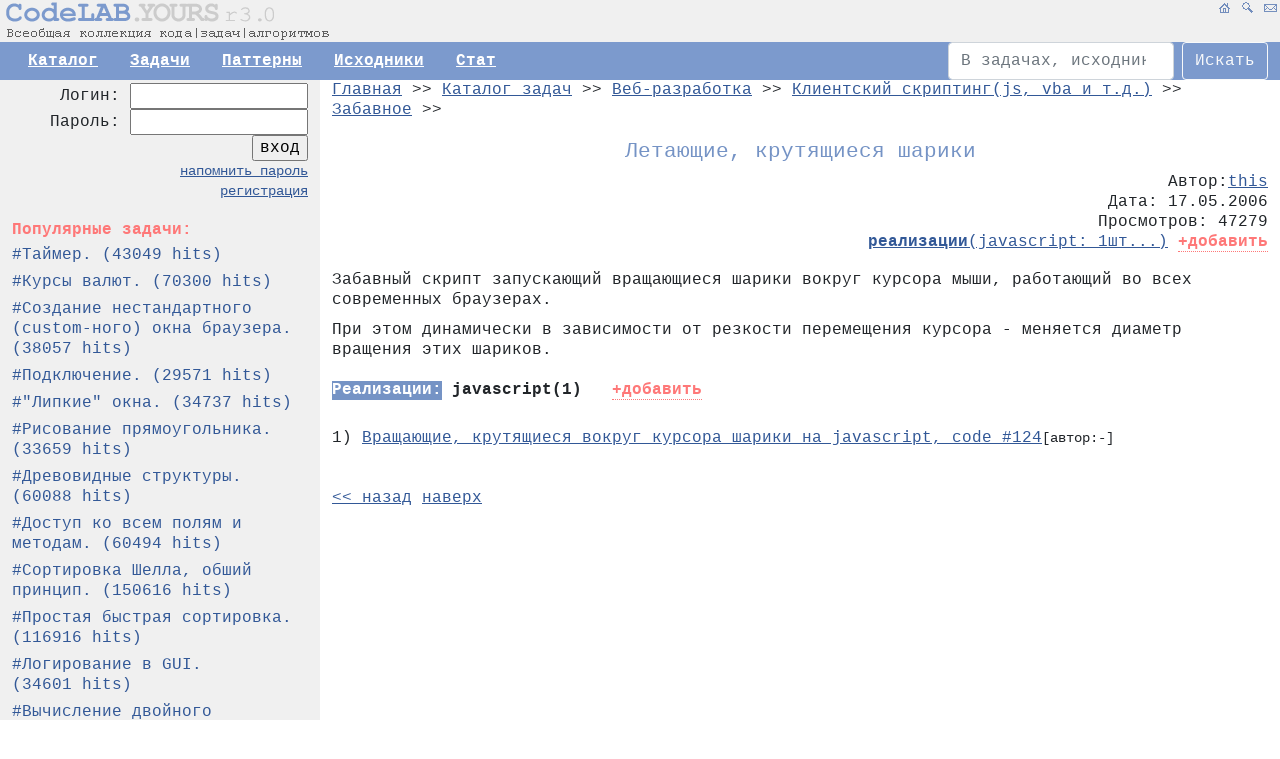

--- FILE ---
content_type: text/html; charset=UTF-8
request_url: https://www.codelab.ru/task/fly_rocknroll
body_size: 11258
content:
<!DOCTYPE html>
<html lang="en">
<head>
    <title>Летающие, крутящиеся шарики</title>

	<link href="/css/2col.css" rel="stylesheet" type="text/css" />
	    <meta http-equiv="Content-Type" content="text/html; charset=utf-8" />
	<meta name="keywords" content="программирование,код,интересные задачи,исходники программ,утилиты,известные алгоритмы,паттерны программирования,шаблоны проектирования ПО,поиск исходников, javascript" />
	<meta name="description" content="Забавный скрипт запускающий вращающиеся шарики вокруг курсора мыши" />
    <meta name="viewport" content="width=device-width, initial-scale=1.0">
            <link href="https://codelab.ru/task/fly_rocknroll" rel="canonical" />
    
    <link href="/css/prism.css" rel="stylesheet" />
    <link href="https://cdn.jsdelivr.net/npm/bootstrap@5.1.3/dist/css/bootstrap.min.css" rel="stylesheet" integrity="sha384-1BmE4kWBq78iYhFldvKuhfTAU6auU8tT94WrHftjDbrCEXSU1oBoqyl2QvZ6jIW3" crossorigin="anonymous">
	<link href="/css/styles.css" rel="stylesheet" type="text/css" /><link href="/css/highlighter.css" rel="stylesheet" type="text/css" />
    <script src="https://cdn.jsdelivr.net/npm/bootstrap@5.1.3/dist/js/bootstrap.bundle.min.js" integrity="sha384-ka7Sk0Gln4gmtz2MlQnikT1wXgYsOg+OMhuP+IlRH9sENBO0LRn5q+8nbTov4+1p" crossorigin="anonymous"></script>
    <script src="https://code.jquery.com/jquery-3.6.0.min.js" integrity="sha256-/xUj+3OJU5yExlq6GSYGSHk7tPXikynS7ogEvDej/m4=" crossorigin="anonymous"></script>

	<script type="text/javascript" src="/js/core.js"></script>
	<script language="javascript" type="text/javascript" src="/js/jquery.dimensions.js"></script><script language="javascript" type="text/javascript" src="/js/code.js"></script></head>
<body>

<div class="head">
<a href="/" title="на главную"><img src="/img/logo.codelab.gif" alt="CodeLAB" /></a><div class="topmenu2">
<a href="/"><img src="/img/home.gif" alt="на главную" /></a>
<a href="/sitemap/"><img src="/img/sitemap.gif" alt="карта сайта" /></a>
<a href="/about/"><img src="/img/contact.gif" alt="обратная связь" /></a>
</div>

<header>
<nav class="navbar navbar-expand-lg navbar-light pb-0 pt-0">
    <div class="container-fluid nav-menu">
        <button class="navbar-toggler" type="button" data-bs-toggle="collapse" data-bs-target="#navbarSupportedContent" aria-controls="navbarSupportedContent" aria-expanded="false" aria-label="Toggle navigation">
    <span class="navbar-toggler-icon"></span>
</button>
<div class="collapse navbar-collapse" id="navbarSupportedContent">
    <ul class="navbar-nav me-auto mb-2 mb-lg-0">
        <li class="nav-item"><a class="nav-link2" aria-current="page" href="/cat">Каталог</a></li>
        <li class="nav-item"><a class="nav-link2" aria-current="page" href="/tasks">Задачи</a></li>
        <li class="nav-item"><a class="nav-link2" aria-current="page" href="/cat/patterns">Паттерны</a></li>
        <li class="nav-item"><a class="nav-link2" aria-current="page" href="/sources">Исходники</a></li>
        <li class="nav-item"><a class="nav-link2" aria-current="page" href="/stat">Стат</a></li>
    </ul>
    <form action="/search/" method="get" class="d-flex">
        <input type="hidden" name="srchin" value="1">
        <input type="hidden" name="type" value="-1">
        <input class="form-control me-2" type="search" placeholder="В задачах, исходниках..." aria-label="Искать" name="squery">
        <button class="btn btn-outline-light" type="submit" onclick="ym(51275686,'reachGoal','searchSmth');return true">Искать</button>
    </form>
</div>
    </div>
</nav>
</header>

<div class="container-fluid">
    <div class="row">
        <div class="col-md-3 d-none d-sm-none d-md-block bg_gray1">
<div style="text-align:right;margin-top:3px;">
<form action="/f/?act=Login&amp;CODE=01&amp;return=%2Ftask%2Ffly_rocknroll" method="post" style="margin:0;">
<div>
<input type="hidden" name="CookieDate" value="1" />
Логин: <input type="text" name="UserName" value="" class="auth" style="" maxlength="64" /><br />
Пароль: <input type="password" name="PassWord" value="" class="auth" /><br />
<input type="submit" name="submit" value="вход" /><br />
<a href="/f/?act=Reg&amp;CODE=10" class="passrec" title="напомнить пароль">напомнить пароль</a><br />
<a href="/f/?act=Reg&amp;CODE=00" class="passrec" title="регистрация">регистрация</a>
</div>
</form>
</div>

<br />
<h4 class="red textleft" style="margin-bottom:5px;">Популярные задачи:</h4>
<div style="margin-bottom:7px;">
<a href="/task/timer" class="mostint" title="">#Таймер. (43049&nbsp;hits)</a>
</div>

<div style="margin-bottom:7px;">
<a href="/task/rate_of_exchange" class="mostint" title="">#Курсы валют. (70300&nbsp;hits)</a>
</div>

<div style="margin-bottom:7px;">
<a href="/task/custom_popup" class="mostint" title="">#Создание нестандартного (custom-ного) окна браузера. (38057&nbsp;hits)</a>
</div>

<div style="margin-bottom:7px;">
<a href="/task/jdbc:connect" class="mostint" title="">#Подключение. (29571&nbsp;hits)</a>
</div>

<div style="margin-bottom:7px;">
<a href="/task/sticky_windows" class="mostint" title="">#&quot;Липкие&quot; окна. (34737&nbsp;hits)</a>
</div>

<div style="margin-bottom:7px;">
<a href="/task/draw:rectangle" class="mostint" title="">#Рисование прямоугольника. (33659&nbsp;hits)</a>
</div>

<div style="margin-bottom:7px;">
<a href="/task/tree" class="mostint" title="">#Древовидные структуры. (60088&nbsp;hits)</a>
</div>

<div style="margin-bottom:7px;">
<a href="/task/reflection_free_access" class="mostint" title="">#Доступ ко всем полям и методам. (60494&nbsp;hits)</a>
</div>

<div style="margin-bottom:7px;">
<a href="/task/shell_sort:basic" class="mostint" title="">#Сортировка Шелла, обший принцип. (150616&nbsp;hits)</a>
</div>

<div style="margin-bottom:7px;">
<a href="/task/quick_sort:basic" class="mostint" title="">#Простая быстрая сортировка. (116916&nbsp;hits)</a>
</div>

<div style="margin-bottom:7px;">
<a href="/task/gui_logging" class="mostint" title="">#Логирование в GUI. (34601&nbsp;hits)</a>
</div>

<div style="margin-bottom:7px;">
<a href="/task/double_integral,mpi" class="mostint" title="">#Вычисление двойного интеграла с использованием MPI. (62987&nbsp;hits)</a>
</div>

<div style="margin-bottom:7px;">
<a href="/task/mail_templates" class="mostint" title="">#Обработка шаблонных писем. (71615&nbsp;hits)</a>
</div>

<div style="margin-bottom:7px;">
<a href="/task/crypt_anything" class="mostint" title="">#Шифрование произвольных данных. (333817&nbsp;hits)</a>
</div>

<div style="margin-bottom:7px;">
<a href="/task/smoothing_curve,B-spline" class="mostint" title="">#Сглаживание кривой В-сплайном. (41166&nbsp;hits)</a>
</div>

<div style="margin-bottom:7px;">
<a href="/task/stat:median" class="mostint" title="">#Вычисление медианы заданной выборки. (51881&nbsp;hits)</a>
</div>

<div style="margin-bottom:7px;">
<a href="/task/html:relative_selects" class="mostint" title="">#Заполнение 2-го выпадающего списка (select) в соответствии с выбором в первом. (49039&nbsp;hits)</a>
</div>

<div style="margin-bottom:7px;">
<a href="/task/swap_in_string" class="mostint" title="">#Перестановка фрагментов строки(или одномерного массива). (63913&nbsp;hits)</a>
</div>

<div style="margin-bottom:7px;">
<a href="/task/cycle_shift" class="mostint" title="">#Циклический сдвиг массива или строки - 3 уникальных алгоритма. (406057&nbsp;hits)</a>
</div>

<div style="margin-bottom:7px;">
<a href="/task/draw:anchor_ring" class="mostint" title="">#Рисование тора. (37348&nbsp;hits)</a>
</div>


<div class="textright"><a href="/tasks/" class="details" title="показать все">показать все &gt;&gt;</a></div>


<br />
<br />
</div>
        <div class="col-md-9"><script type="text/javascript">
let mode = 0
$(document).ready(function () {
  $('.collapsedCode').click(function () {
    $(this).siblings('.collapsedCodeLink').remove()
    $(this).attr('title', '').removeClass('collapsedCode').off('click')

    ym(51275686, 'reachGoal', 'codeInTextExpand')
    console.log("!YaGoal: codeInTextExpand")
  })

  // Ya Goals >>
  $("a.txthead").click(e => {
    ym(51275686, 'reachGoal', 'tableContents')
    console.log("'tableContents' Ya Goal!")
  })

  $("#newCode").keydown(function (e) {
    if (e.keyCode === 27) {
      e.preventDefault();
      $("#previewBut").click();
    }
    return true;
  });

  // init pseudocode switchers
  $(".insideHltCode").dblclick(function (e) {
    let revID = Utils.trimInt(this.id);
    switchCodeView(revID, 'i');
  });

    
        })
</script>
<div itemscope itemtype="https://schema.org/Article">

<a id="top"></a>
<a href="/" class="details">Главная</a>
&gt;&gt; <a href="/cat/" class="details"  >Каталог задач</a>
&gt;&gt; <a href="/cat/webdev" class="details"  >Веб-разработка</a>
&gt;&gt; <a href="/cat/webdev/client" class="details"  >Клиентский скриптинг(js, vba и т.д.)</a>
&gt;&gt; <a href="/cat/webdev/client/fun" class="details" itemprop="articleSection" >Забавное</a>
&gt;&gt;

<br/>
<br/>

    <h3 itemprop="name">Летающие, крутящиеся шарики</h3>

<div class="textright">
Aвтор:<span itemprop="author" itemscope itemtype="https://schema.org/Person"><a href="/f/?showuser=1" class="link" itemprop="url"><span itemprop="name">this</span></a></span><br/>
Дата: <span itemprop="datePublished" title="55">17.05.2006</span><br/>
Просмотров: 47279<br/>

<a href="#realizations" class="link" title=""><b>реализации</b>(javascript: 1шт...)</a>
<a href="#newCodeBottomLink" id="newCodeUpperLink" class="dotted bold red" title="добавить исходник к этой задаче" onclick="toggleNewCodeForm('newForm', true);return true;">+добавить</a>
</div>

<p itemprop="articleBody" class="mt-2">
<p>Забавный скрипт запускающий вращающиеся шарики вокруг курсора мыши, работающий во всех современных браузерах.</p>
<p>При этом динамически в зависимости от резкости перемещения курсора - меняется диаметр вращения этих шариков.</p></p>

<h4 class="txthead">Реализации:</h4>
<b>javascript(1)</b>
&nbsp;
<a href="" class="dotted bold red" id="newCodeBottomLink" title="добавить исходник к этой задаче" onclick="return toggleNewCodeForm('newForm');">+добавить</a>

<!-- ********************************************************* -->
<!-- **************************************** NEW CODE FORM >> -->
<script>
  $(document).ready(function() {
    $("#saveBtn").click(function(e) {
      e.preventDefault()
      validateCodeForm(false)
    })
    console.log("Validation added")
  })
</script>
<div id="newForm" style="display:none;margin-top:0;">
<div id="errMess" class="red2" style="display:none;">
<b>з</b>аполните необходимые поля!
</div>

<form action="/task/55?rettotask=1" name="newCodeForm" method="POST" style="margin:0;padding:0;">

<input type="hidden" name="editcodesent" value="1"/>
<input type="hidden" name="codeID" value="0"/>
<input type="hidden" name="authPassw" value=""/>
<input type="hidden" name="recaptcha" value=""/>

<table cellpadding="0" cellspacing="2" border="0" class="newCodeForm" style="width:99%;margin-top:10px;table-layout:fixed;">
<colgroup>
	<col style="width:150px;"/>
	<col style="vertical-align:top;"/>
</colgroup>
<tr>
    <td class="font85pr tright" style="padding-top:5px;" id="codenameTD"><span class="red2">н</span>азвание:</td>
    <td><input type="text" class="txt" name="codename" value="" style="width:99%;"></td>
</tr>
<tr>
    <td class="font85pr tright" id="urinameTD"><span class="red2">u</span>ri-имя*:</td>
    <td><input type="text" class="txt" name="uriname" value="" style="width:99%"></td>
</tr>
<tr>
    <td class="font85pr tright" id="wintitleTD">заголовок окна:</td>
    <td><input type="text" class="txt" name="wintitle" value="" style="width:99%;"></td>
</tr>
<tr>
    <td class="font85pr tright" id="plangTD"><span class="red2">Я</span>П:</td>
    <td>
    <select name="plang" id="newCodeLangSEL" onchange="return handleLang(this);">
    	<option value="-1">[другой...]</option>
    <option value="0" selected>pseudo</option><option value="2">java</option><option value="5" selected>javascript</option><option value="31">python</option><option value="1">C++</option><option value="6">C#</option><option value="13">C</option><option value="3">php</option><option value="42">Go</option><option value="32">qbasic</option><option value="33">rails</option><option value="34">ruby</option><option value="35">smarty</option><option value="37">tsql</option><option value="38">vbnet</option><option value="39">visualfoxpro</option><option value="40">xml</option><option value="41">actionscript</option><option value="30">plsql</option><option value="29">pascal</option><option value="28">oracle8</option><option value="12">sql</option><option value="14">vb</option><option value="18">fortran</option><option value="19">smalltalk</option><option value="20">asm</option><option value="21">css</option><option value="22">delphi</option><option value="24">groovy</option><option value="25">lisp</option><option value="4">perl</option><option value="27">mysql</option><option value="26">matlab</option>    </select>
    <input id="altlangINP" type="text" name="altlang" value="" class="txt" style="width:50px;display:none;"/>
    <input type="button" id="langBut" value="сменить" onclick="highlightCode(true);" style="display:none;">
    </td>
</tr>
<tr>
    <td class="font85pr tcenter" colspan="2">
    <img src="/img/loading.gif" id="codeIndicator" class="progressIcon" style="display:none;"/>
    <span class="red2">к</span>од <span id="dblWarn" style="display:none;">(double click - редактирование)</span> <span id="escWarn">(Esc - предпросмотр)</span></td>
</tr>
<tr>
    <td colspan="2" class="tleft" onclick="" style="padding-left:10px;">
    <div id="highlightedCode" style="display:none;" ondblclick="return cleanCode();"></div>
    <textarea id="newCode" class="code" name="code" style="width:99%;height:200px;"></textarea>
    <input id="stretchIcon" title="растянуть" type="button" style="width:18px;" value="+" onclick="return resizeHight('newCode', 100, 200);"/><input id="narrowIcon" title="сузить" type="button" style="width:18px;" value="-" onclick="return resizeHight('newCode', -100, 200);"/>
    <input id="selectIcon" title="выделить" type="button" style="width:18px;" value="*" onclick="return selectTAreaCode('newCode');"/>

    <img src="/img/loading.gif" id="codeIndicator" class="progressIcon" style="display:none;text-align:right;"/>
    </td>
</tr>
<tr>
    <td class="vTop font85pr tright">описание:</td>
    <td class="vTop">

    <table cellpadding="0" cellspacing="0" border="0" style="width:100%;">
    <tr>
    	<td style="width:85%;"><textarea name="codedesc" rows="5" style="width:99%;"></textarea></td>
    </tr>
    </table>

    </td>
</tr>
<tr>
    <td class="font85pr tright">автор:</td>
    <td>

    <table class="" border="0" cellpadding="0" cellspacing="0" style="width:99%;">
   	<tr>
    	<td style="width:30%;"><input type="text" style="width:99%;" class="txt" name="nickname" value=""></td>
    	<td style="width:70px;" class="tright">email:</td>
    	<td style="width:;"><input type="text" style="width:50%;" class="txt" name="email" value=""></td>
   	</tr>
    </table>

    </td>
</tr>
<tr>
    <td class="font85pr tright">пароль:</td>
    <td class="font85pr"><input type="password" class="txt" name="editpassw" value="" style="width:20%;"> [для последующего редактирования]</td>
</tr>

<tr>
	<td>&nbsp;</td>
	<td>

	<input type="button" name="savebut" value="ДОБАВИТЬ" id="saveBtn"/>
	<input type="button" name="previewBut" id="previewBut" value="Предпросмотр" onclick="return highlightCode();" style="width:150px;"/>
	<input type="button" name="cancelBut" id="cancelBut" value="Отмена" onclick="toggleNewCodeForm('newForm');$('#revisionBlock').show();return true;" style="width:80px;"/>

	<input type="checkbox" name="subscr" value="1" id="commentSubscrCHBX" checked="checked" disabled/><span class="font85pr"><label for="commentSubscrCHBX">подписаться на комментарии**</label></span>

	</td>
</tr>
</table>

<table cellpadding="0" cellspacing="0" border="0" style="margin-top:5px;" class="font85pr">
<tr>
	<td class="tright">*</td>
	<td>можно кириллицей (недопустимые символы:?&+=\/%#)</td>
</tr>
<tr>
	<td class="tright">**</td>
	<td>только для <a href="/f/?act=Reg&CODE=00" class="link">зарегистрированных</a> пользователей</td>
</tr>
</table>
</form>
</div>

<br/><br/>
<a id="realizations"></a>

1)
<a href="#" class="link " title="Показать код" onclick="return ShowCode('124');">Вращающие, крутящиеся вокруг курсора шарики на javascript, code #124</a><span class="font85pr">[автор:-]</span>
<br/>

<div id="code124" class="revisionPanel" style="display:none;">

<div class="codeheader">

<!-- ЗАГОЛОВОК -->
<span class="pseudocodetitle">&nbsp;Вращающие, крутящиеся вокруг курсора шарики с динамическим диаметром вращения</span>
<a href="/source/javascript/fly_rocknroll" class="link2" title="Постоянная ссылка" target="_blank">ссылка</a>


<span class="pseudocodetitle"> |режим:</span><input id="plainTextIcon_c124" title="текстовой режим, без подсветки (либо двойной клик по панели кода)" type="button" class="icon" value="T" onclick="return switchCodeView(124);"/>

<input id="highlightIcon_c124" title="режим подсветки синтаксиса (либо Esc, при курсоре в области кода)" type="button" class="icon" style="display:none;" value="H" onclick="return switchCodeView(124);"/>

<input id="selectAllIcon_c124" title="выделить все" type="button" class="icon" style="display:none;" value="*" onclick="return selectTAreaCode('plainCode124');"/>

</div>

<div id="hltRev124" class="hltRevision" ondblclick="return switchCodeView(124);" style=""><pre class="javascript" style="width:99%;margin:0;margin-top:px;overflow-x:auto;font-size:90%;color: #000066; border: 1px solid #d0d0d0; background-color: #f0f0f0;"><ol><li class="li1"><div class="de1">&lt;html&gt;&lt;head&gt;</div></li><li class="li1"><div class="de1">&lt;script LANGUAGE=<span class="st0">&quot;JavaScript&quot;</span>&gt;</div></li><li class="li1"><div class="de1">&nbsp;</div></li><li class="li1"><div class="de1">window.<span class="kw3">onerror</span>=<span class="kw2">null</span>;</div></li><li class="li2"><div class="de2">netscape = <span class="br0">&#40;</span>document.<span class="me1">layers</span><span class="br0">&#41;</span> ? <span class="nu0">1</span>:<span class="nu0">0</span>;</div></li><li class="li1"><div class="de1">goodIE = <span class="br0">&#40;</span>document.<span class="me1">all</span><span class="br0">&#41;</span> ? <span class="nu0">1</span>:<span class="nu0">0</span>;</div></li><li class="li1"><div class="de1">&nbsp;</div></li><li class="li1"><div class="de1"><span class="co1">//window.onResize=&quot;history.go(0); setup()&quot;;</span></div></li><li class="li1"><div class="de1">document.<span class="me1">onmousemove</span>=MoveHandler;</div></li><li class="li2"><div class="de2"><span class="kw2">var</span> gotthere = <span class="nu0">0</span>;</div></li><li class="li1"><div class="de1"><span class="kw2">var</span> count = <span class="nu0">0</span>;</div></li><li class="li1"><div class="de1">&nbsp;</div></li><li class="li1"><div class="de1">toplocation = <span class="kw2">new</span> Array<span class="br0">&#40;</span> <span class="nu0">0</span>,<span class="nu0">30</span>,<span class="nu0">57</span>,<span class="nu0">80</span>,<span class="nu0">101</span>,<span class="nu0">125</span>,<span class="nu0">80</span>,<span class="nu0">80</span>,<span class="nu0">101</span>,<span class="nu0">125</span>,<span class="nu0">80</span>,<span class="nu0">0</span> <span class="br0">&#41;</span>;</div></li><li class="li1"><div class="de1">temptoplocation = <span class="kw2">new</span> Array<span class="br0">&#40;</span> <span class="nu0">50</span>,<span class="nu0">100</span>,<span class="nu0">100</span>,<span class="nu0">150</span>,<span class="nu0">150</span>,<span class="nu0">200</span>,<span class="nu0">200</span>,<span class="nu0">100</span>,<span class="nu0">150</span>,<span class="nu0">150</span>,<span class="nu0">200</span>,<span class="nu0">200</span>,<span class="nu0">0</span> <span class="br0">&#41;</span>;</div></li><li class="li2"><div class="de2">leftlocation = <span class="kw2">new</span> Array<span class="br0">&#40;</span> <span class="nu0">0</span>,<span class="nu0">292</span>,<span class="nu0">318</span>,<span class="nu0">181</span>,<span class="nu0">181</span>,<span class="nu0">217</span>,<span class="nu0">263</span>,<span class="nu0">318</span>,<span class="nu0">181</span>,<span class="nu0">181</span>,<span class="nu0">217</span>,<span class="nu0">263</span>,<span class="nu0">-96</span> <span class="br0">&#41;</span>;</div></li><li class="li1"><div class="de1">templeftlocation = <span class="kw2">new</span> Array<span class="br0">&#40;</span> <span class="nu0">0</span>,<span class="nu0">0</span>,<span class="nu0">260</span>,<span class="nu0">390</span>,<span class="nu0">420</span>,<span class="nu0">550</span>,<span class="nu0">680</span>,<span class="nu0">390</span>,<span class="nu0">420</span>,<span class="nu0">550</span>,<span class="nu0">680</span>,<span class="nu0">0</span> <span class="br0">&#41;</span>;</div></li><li class="li1"><div class="de1">difftop = <span class="kw2">new</span> Array<span class="br0">&#40;</span> <span class="nu0">0</span>,<span class="nu0">0</span>,<span class="nu0">0</span>,<span class="nu0">0</span>,<span class="nu0">0</span>,<span class="nu0">0</span>,<span class="nu0">0</span>,<span class="nu0">0</span>,<span class="nu0">0</span>,<span class="nu0">0</span>,<span class="nu0">0</span>,<span class="nu0">0</span> <span class="br0">&#41;</span>;</div></li><li class="li1"><div class="de1">diffleft = <span class="kw2">new</span> Array<span class="br0">&#40;</span> <span class="nu0">0</span>,<span class="nu0">0</span>,<span class="nu0">0</span>,<span class="nu0">0</span>,<span class="nu0">0</span>,<span class="nu0">0</span>,<span class="nu0">0</span>,<span class="nu0">0</span>,<span class="nu0">0</span>,<span class="nu0">0</span>,<span class="nu0">0</span>,<span class="nu0">0</span> <span class="br0">&#41;</span>;</div></li><li class="li1"><div class="de1">questtop = <span class="nu0">-13</span>;</div></li><li class="li2"><div class="de2">questleft2 = <span class="nu0">-96</span>;</div></li><li class="li1"><div class="de1"><span class="kw1">if</span> <span class="br0">&#40;</span>netscape<span class="br0">&#41;</span> <span class="br0">&#123;</span></div></li><li class="li1"><div class="de1">   window.<span class="me1">captureEvents</span><span class="br0">&#40;</span>Event.<span class="me1">MOUSEMOVE</span><span class="br0">&#41;</span>;</div></li><li class="li1"><div class="de1">   window.<span class="me1">onMouseMove</span> = MoveHandler; </div></li><li class="li1"><div class="de1">   <span class="kw2">var</span> layerstart = <span class="st0">&quot;document.&quot;</span>;</div></li><li class="li2"><div class="de2">   <span class="kw2">var</span> layerleft = <span class="st0">&quot;.left&quot;</span>;</div></li><li class="li1"><div class="de1">   <span class="kw2">var</span> layertop = <span class="st0">&quot;.top&quot;</span>;</div></li><li class="li1"><div class="de1">   <span class="kw2">var</span> layerstyle = <span class="st0">&quot;&quot;</span>;</div></li><li class="li1"><div class="de1">   <span class="kw2">var</span> windowWidth = window.<span class="me1">innerWidth</span>;</div></li><li class="li1"><div class="de1">   <span class="kw2">var</span> windowHeight = window.<span class="me1">innerHeight</span>;  <span class="br0">&#125;</span></div></li><li class="li2"><div class="de2"><span class="kw1">else</span> <span class="kw1">if</span> <span class="br0">&#40;</span>goodIE<span class="br0">&#41;</span> <span class="br0">&#123;</span></div></li><li class="li1"><div class="de1">   layerstart = <span class="st0">&quot;document.all.&quot;</span>;</div></li><li class="li1"><div class="de1">   layerleft = <span class="st0">&quot;.left&quot;</span>;</div></li><li class="li1"><div class="de1">   layertop = <span class="st0">&quot;.top&quot;</span>;</div></li><li class="li1"><div class="de1">   layerstyle = <span class="st0">&quot;.style&quot;</span>;</div></li><li class="li2"><div class="de2">   windowWidth=<span class="nu0">600</span>;</div></li><li class="li1"><div class="de1">   windowHeight=<span class="nu0">400</span>; <span class="br0">&#125;</span></div></li><li class="li1"><div class="de1"><span class="co1">// end error trapping</span></div></li><li class="li1"><div class="de1">   <span class="kw2">var</span> Ypos2 = <span class="nu0">72</span>;</div></li><li class="li1"><div class="de1">   <span class="kw2">var</span> Xpos2 = <span class="nu0">72</span>;</div></li><li class="li2"><div class="de2"><span class="kw2">function</span> MoveHandler<span class="br0">&#40;</span>e<span class="br0">&#41;</span> <span class="br0">&#123;</span></div></li><li class="li1"><div class="de1"><span class="kw1">if</span> <span class="br0">&#40;</span>netscape || goodIE<span class="br0">&#41;</span> <span class="br0">&#123;</span></div></li><li class="li1"><div class="de1">  Xpos2 = <span class="br0">&#40;</span>netscape<span class="br0">&#41;</span>?e.<span class="me1">pageX</span>:event.<span class="me1">x</span></div></li><li class="li1"><div class="de1">  Ypos2 = <span class="br0">&#40;</span>netscape<span class="br0">&#41;</span>?e.<span class="me1">pageY</span>:event.<span class="me1">y</span></div></li><li class="li1"><div class="de1">Xorigin = Xpos2;</div></li><li class="li2"><div class="de2">Yorigin = Ypos2; </div></li><li class="li1"><div class="de1"><span class="kw1">if</span> <span class="br0">&#40;</span>Ypos2 &gt; windowHeight/<span class="nu0">2</span><span class="br0">&#41;</span> <span class="br0">&#123;</span></div></li><li class="li1"><div class="de1"><span class="kw1">if</span> <span class="br0">&#40;</span>Xpos2 &gt; windowWidth/<span class="nu0">2</span><span class="br0">&#41;</span> <span class="br0">&#123;</span> direction = <span class="nu0">1</span>;<span class="br0">&#125;</span> </div></li><li class="li1"><div class="de1"><span class="kw1">else</span> <span class="br0">&#123;</span> direction = <span class="nu0">-1</span>;<span class="br0">&#125;</span> <span class="br0">&#125;</span></div></li><li class="li1"><div class="de1"><span class="kw1">else</span> <span class="br0">&#123;</span></div></li><li class="li2"><div class="de2"><span class="kw1">if</span> <span class="br0">&#40;</span>Xpos2 &gt; windowWidth/<span class="nu0">2</span><span class="br0">&#41;</span> <span class="br0">&#123;</span> direction = <span class="nu0">-1</span>;<span class="br0">&#125;</span> </div></li><li class="li1"><div class="de1"><span class="kw1">else</span> <span class="br0">&#123;</span> direction = <span class="nu0">1</span>;<span class="br0">&#125;</span> <span class="br0">&#125;</span></div></li><li class="li1"><div class="de1"><span class="br0">&#125;</span><span class="br0">&#125;</span></div></li><li class="li1"><div class="de1">&nbsp;</div></li><li class="li1"><div class="de1">&nbsp;</div></li><li class="li2"><div class="de2">&nbsp;</div></li><li class="li1"><div class="de1">&nbsp;</div></li><li class="li1"><div class="de1"><span class="kw2">function</span> startthedots<span class="br0">&#40;</span><span class="br0">&#41;</span> <span class="br0">&#123;</span></div></li><li class="li1"><div class="de1"><span class="kw1">if</span> <span class="br0">&#40;</span>goodIE<span class="br0">&#41;</span> <span class="br0">&#123;</span></div></li><li class="li1"><div class="de1">windowWidth=document.<span class="me1">body</span>.<span class="me1">clientWidth</span>;</div></li><li class="li2"><div class="de2">windowHeight=document.<span class="me1">body</span>.<span class="me1">clientHeight</span>; <span class="br0">&#125;</span></div></li><li class="li1"><div class="de1">Xorigin = <span class="nu0">204</span>;</div></li><li class="li1"><div class="de1">Yorigin = <span class="nu0">147</span>; </div></li><li class="li1"><div class="de1">spin<span class="br0">&#40;</span><span class="br0">&#41;</span>;run<span class="br0">&#40;</span><span class="br0">&#41;</span>; <span class="br0">&#125;</span></div></li><li class="li1"><div class="de1">&nbsp;</div></li><li class="li2"><div class="de2">&nbsp;</div></li><li class="li1"><div class="de1">&nbsp;</div></li><li class="li1"><div class="de1">&nbsp;</div></li><li class="li1"><div class="de1"><span class="kw2">var</span> OrbitSize = <span class="nu0">200</span>;</div></li><li class="li1"><div class="de1">count=<span class="nu0">1</span>; delay=<span class="nu0">100</span>; direction = <span class="nu0">-1</span>;</div></li><li class="li2"><div class="de2">Count = <span class="kw2">new</span> Array <span class="br0">&#40;</span> <span class="nu0">0</span>, .<span class="nu0">63</span>, <span class="nu0">1.26</span>, <span class="nu0">1.89</span>, <span class="nu0">2.52</span>, <span class="nu0">3.15</span>, <span class="nu0">3.78</span>, <span class="nu0">4.41</span>, <span class="nu0">5.04</span>, <span class="nu0">5.67</span> <span class="br0">&#41;</span>;</div></li><li class="li1"><div class="de1">Xpoint = <span class="kw2">new</span> Array <span class="br0">&#40;</span> <span class="nu0">0</span>, .<span class="nu0">63</span>, <span class="nu0">1.26</span>, <span class="nu0">1.89</span>, <span class="nu0">2.52</span>, <span class="nu0">3.15</span>, <span class="nu0">3.78</span>, <span class="nu0">4.41</span>, <span class="nu0">5.04</span>, <span class="nu0">5.67</span> <span class="br0">&#41;</span>;</div></li><li class="li1"><div class="de1">Ypoint = <span class="kw2">new</span> Array <span class="br0">&#40;</span> <span class="nu0">0</span>, .<span class="nu0">63</span>, <span class="nu0">1.26</span>, <span class="nu0">1.89</span>, <span class="nu0">2.52</span>, <span class="nu0">3.15</span>, <span class="nu0">3.78</span>, <span class="nu0">4.41</span>, <span class="nu0">5.04</span>, <span class="nu0">5.67</span> <span class="br0">&#41;</span>;</div></li><li class="li1"><div class="de1"><span class="kw2">var</span> speed = <span class="nu0">-0.06</span>;</div></li><li class="li1"><div class="de1"><span class="kw2">var</span> offset = <span class="nu0">1</span>;</div></li><li class="li2"><div class="de2">&nbsp;</div></li><li class="li1"><div class="de1">&nbsp;</div></li><li class="li1"><div class="de1">&nbsp;</div></li><li class="li1"><div class="de1">  <span class="kw2">function</span> spin<span class="br0">&#40;</span><span class="br0">&#41;</span> <span class="br0">&#123;</span></div></li><li class="li1"><div class="de1"><span class="kw1">for</span> <span class="br0">&#40;</span> j = <span class="nu0">0</span> ; j &lt;= <span class="nu0">9</span> ; j++ <span class="br0">&#41;</span> <span class="br0">&#123;</span></div></li><li class="li2"><div class="de2">Count<span class="br0">&#91;</span>j<span class="br0">&#93;</span> = Count<span class="br0">&#91;</span>j<span class="br0">&#93;</span> + <span class="br0">&#40;</span>speed*direction<span class="br0">&#41;</span>;	</div></li><li class="li1"><div class="de1">	Xpoint<span class="br0">&#91;</span>j<span class="br0">&#93;</span> = Xorigin + <span class="br0">&#40;</span><span class="br0">&#40;</span>OrbitSize*Math.<span class="me1">sin</span><span class="br0">&#40;</span>Count<span class="br0">&#91;</span>j<span class="br0">&#93;</span><span class="br0">&#41;</span>*offset<span class="br0">&#41;</span><span class="br0">&#41;</span>;	</div></li><li class="li1"><div class="de1">	Ypoint<span class="br0">&#91;</span>j<span class="br0">&#93;</span> = Yorigin + <span class="br0">&#40;</span>OrbitSize*Math.<span class="me1">cos</span><span class="br0">&#40;</span>Count<span class="br0">&#91;</span>j<span class="br0">&#93;</span><span class="br0">&#41;</span><span class="br0">&#41;</span>; <span class="br0">&#125;</span></div></li><li class="li1"><div class="de1">setTimeout<span class="br0">&#40;</span><span class="st0">'spin()'</span>,<span class="nu0">3</span><span class="br0">&#41;</span>; <span class="br0">&#125;</span></div></li><li class="li1"><div class="de1">&nbsp;</div></li><li class="li2"><div class="de2">&nbsp;</div></li><li class="li1"><div class="de1">&nbsp;</div></li><li class="li1"><div class="de1"><span class="kw2">function</span> run<span class="br0">&#40;</span><span class="br0">&#41;</span> <span class="br0">&#123;</span></div></li><li class="li1"><div class="de1">   count++; </div></li><li class="li1"><div class="de1">  <span class="kw1">for</span> <span class="br0">&#40;</span> j = <span class="nu0">0</span> ; j &lt;= <span class="nu0">9</span> ; j++ <span class="br0">&#41;</span> <span class="br0">&#123;</span></div></li><li class="li2"><div class="de2">difftop<span class="br0">&#91;</span>j<span class="br0">&#93;</span>  = Ypoint<span class="br0">&#91;</span>j<span class="br0">&#93;</span> -  temptoplocation<span class="br0">&#91;</span>j<span class="br0">&#93;</span>;</div></li><li class="li1"><div class="de1">diffleft<span class="br0">&#91;</span>j<span class="br0">&#93;</span> = Xpoint<span class="br0">&#91;</span>j<span class="br0">&#93;</span> - templeftlocation<span class="br0">&#91;</span>j<span class="br0">&#93;</span>;</div></li><li class="li1"><div class="de1">diff = <span class="nu0">30</span>;</div></li><li class="li1"><div class="de1">temptoplocation<span class="br0">&#91;</span>j<span class="br0">&#93;</span> = temptoplocation<span class="br0">&#91;</span>j<span class="br0">&#93;</span> + difftop<span class="br0">&#91;</span>j<span class="br0">&#93;</span>/diff;</div></li><li class="li1"><div class="de1">templeftlocation<span class="br0">&#91;</span>j<span class="br0">&#93;</span> = templeftlocation<span class="br0">&#91;</span>j<span class="br0">&#93;</span> + diffleft<span class="br0">&#91;</span>j<span class="br0">&#93;</span>/diff;</div></li><li class="li2"><div class="de2">  <span class="kw1">eval</span><span class="br0">&#40;</span>layerstart+<span class="st0">&quot;a&quot;</span>+j+layerstyle+layerleft+<span class="st0">&quot; = templeftlocation[&quot;</span>+j+<span class="st0">&quot;]&quot;</span><span class="br0">&#41;</span>;</div></li><li class="li1"><div class="de1">  <span class="kw1">eval</span><span class="br0">&#40;</span>layerstart+<span class="st0">&quot;a&quot;</span>+j+layerstyle+layertop+<span class="st0">&quot; = temptoplocation[&quot;</span>+j+<span class="st0">&quot;]&quot;</span><span class="br0">&#41;</span>; <span class="br0">&#125;</span></div></li><li class="li1"><div class="de1">setTimeout<span class="br0">&#40;</span><span class="st0">'run()'</span>, <span class="nu0">25</span><span class="br0">&#41;</span> <span class="br0">&#125;</span></div></li><li class="li1"><div class="de1">&nbsp;</div></li><li class="li1"><div class="de1">&nbsp;</div></li><li class="li2"><div class="de2">&nbsp;</div></li><li class="li1"><div class="de1">&nbsp;</div></li><li class="li1"><div class="de1">&nbsp;</div></li><li class="li1"><div class="de1"><span class="co1">//-- end script --&gt;</span></div></li><li class="li1"><div class="de1">&lt;/script&gt;</div></li><li class="li2"><div class="de2">&nbsp;</div></li><li class="li1"><div class="de1">&lt;style TYPE=<span class="st0">&quot;text/css&quot;</span>&gt;</div></li><li class="li1"><div class="de1">&lt;!--</div></li><li class="li1"><div class="de1">#a0 <span class="br0">&#123;</span>position:absolute; left:<span class="nu0">-24</span>; top:<span class="nu0">-24</span>; width:<span class="nu0">9</span>; height:<span class="nu0">9</span>;clip:rect<span class="br0">&#40;</span><span class="nu0">0</span> <span class="nu0">9</span> <span class="nu0">9</span> <span class="nu0">0</span><span class="br0">&#41;</span>;z-index:<span class="nu0">2000</span>;<span class="br0">&#125;</span></div></li><li class="li1"><div class="de1">#a1 <span class="br0">&#123;</span>position:absolute; left:<span class="nu0">96</span>; top:<span class="nu0">-24</span>; width:<span class="nu0">9</span>; height:<span class="nu0">9</span>;clip:rect<span class="br0">&#40;</span><span class="nu0">0</span> <span class="nu0">9</span> <span class="nu0">9</span> <span class="nu0">0</span><span class="br0">&#41;</span>;z-index:<span class="nu0">2000</span>;<span class="br0">&#125;</span></div></li><li class="li2"><div class="de2">#a2 <span class="br0">&#123;</span>position:absolute; left:<span class="nu0">216</span>; top:<span class="nu0">-24</span>; width:<span class="nu0">9</span>; height:<span class="nu0">9</span>;clip:rect<span class="br0">&#40;</span><span class="nu0">0</span> <span class="nu0">9</span> <span class="nu0">9</span> <span class="nu0">0</span><span class="br0">&#41;</span>;z-index:<span class="nu0">2000</span>;<span class="br0">&#125;</span></div></li><li class="li1"><div class="de1">#a3 <span class="br0">&#123;</span>position:absolute; left:<span class="nu0">338</span>; top:<span class="nu0">-24</span>; width:<span class="nu0">9</span>; height:<span class="nu0">9</span>;clip:rect<span class="br0">&#40;</span><span class="nu0">0</span> <span class="nu0">9</span> <span class="nu0">9</span> <span class="nu0">0</span><span class="br0">&#41;</span>;z-index:<span class="nu0">2000</span>;<span class="br0">&#125;</span></div></li><li class="li1"><div class="de1">#a4 <span class="br0">&#123;</span>position:absolute; left:<span class="nu0">460</span>; top:<span class="nu0">-24</span>; width:<span class="nu0">9</span>; height:<span class="nu0">9</span>;clip:rect<span class="br0">&#40;</span><span class="nu0">0</span> <span class="nu0">9</span> <span class="nu0">9</span> <span class="nu0">0</span><span class="br0">&#41;</span>;z-index:<span class="nu0">2000</span>;<span class="br0">&#125;</span></div></li><li class="li1"><div class="de1">#a5 <span class="br0">&#123;</span>position:absolute; left:<span class="nu0">640</span>; top:<span class="nu0">-24</span>; width:<span class="nu0">9</span>; height:<span class="nu0">9</span>;clip:rect<span class="br0">&#40;</span><span class="nu0">0</span> <span class="nu0">9</span> <span class="nu0">9</span> <span class="nu0">0</span><span class="br0">&#41;</span>;z-index:<span class="nu0">2000</span>;<span class="br0">&#125;</span></div></li><li class="li1"><div class="de1">#a6 <span class="br0">&#123;</span>position:absolute; left:<span class="nu0">-24</span>; top:<span class="nu0">-24</span>; width:<span class="nu0">9</span>; height:<span class="nu0">9</span>;clip:rect<span class="br0">&#40;</span><span class="nu0">0</span> <span class="nu0">9</span> <span class="nu0">9</span> <span class="nu0">0</span><span class="br0">&#41;</span>;z-index:<span class="nu0">2000</span>;<span class="br0">&#125;</span></div></li><li class="li2"><div class="de2">#a7 <span class="br0">&#123;</span>position:absolute; left:<span class="nu0">200</span>; top:<span class="nu0">-24</span>; width:<span class="nu0">9</span>; height:<span class="nu0">9</span>;clip:rect<span class="br0">&#40;</span><span class="nu0">0</span> <span class="nu0">9</span> <span class="nu0">9</span> <span class="nu0">0</span><span class="br0">&#41;</span>;z-index:<span class="nu0">2000</span>;<span class="br0">&#125;</span></div></li><li class="li1"><div class="de1">#a8 <span class="br0">&#123;</span>position:absolute; left:<span class="nu0">300</span>; top:<span class="nu0">-24</span>; width:<span class="nu0">9</span>; height:<span class="nu0">9</span>;clip:rect<span class="br0">&#40;</span><span class="nu0">0</span> <span class="nu0">9</span> <span class="nu0">9</span> <span class="nu0">0</span><span class="br0">&#41;</span>;z-index:<span class="nu0">2000</span>;<span class="br0">&#125;</span></div></li><li class="li1"><div class="de1">#a9 <span class="br0">&#123;</span>position:absolute; left:<span class="nu0">600</span>; top:<span class="nu0">-24</span>; width:<span class="nu0">9</span>; height:<span class="nu0">9</span>;clip:rect<span class="br0">&#40;</span><span class="nu0">0</span> <span class="nu0">9</span> <span class="nu0">9</span> <span class="nu0">0</span><span class="br0">&#41;</span>;z-index:<span class="nu0">2000</span>;<span class="br0">&#125;</span></div></li><li class="li1"><div class="de1">&nbsp;</div></li><li class="li1"><div class="de1">&nbsp;</div></li><li class="li2"><div class="de2">&nbsp;</div></li><li class="li1"><div class="de1"><span class="co1">// --&gt;</span></div></li><li class="li1"><div class="de1">&lt;/style&gt;</div></li><li class="li1"><div class="de1">&lt;/head&gt;</div></li><li class="li1"><div class="de1">&lt;body <span class="kw3">onLoad</span>=<span class="st0">&quot;startthedots();&quot;</span>&gt;</div></li><li class="li2"><div class="de2">&nbsp;</div></li><li class="li1"><div class="de1">&lt;DIV ID=<span class="st0">&quot;a0&quot;</span> align=center&gt;&lt;img src=<span class="st0">&quot;spot.gif&quot;</span> height=<span class="nu0">9</span> width=<span class="nu0">9</span>&gt;&lt;/DIV&gt;</div></li><li class="li1"><div class="de1">&lt;DIV ID=<span class="st0">&quot;a1&quot;</span> align=center&gt;&lt;img src=<span class="st0">&quot;spot.gif&quot;</span> height=<span class="nu0">9</span> width=<span class="nu0">9</span>&gt;&lt;/DIV&gt;</div></li><li class="li1"><div class="de1">&lt;DIV ID=<span class="st0">&quot;a2&quot;</span> align=center&gt;&lt;img src=<span class="st0">&quot;spot.gif&quot;</span> height=<span class="nu0">9</span> width=<span class="nu0">9</span>&gt;&lt;/DIV&gt;</div></li><li class="li1"><div class="de1">&lt;DIV ID=<span class="st0">&quot;a3&quot;</span> align=center&gt;&lt;img src=<span class="st0">&quot;spot.gif&quot;</span> height=<span class="nu0">9</span> width=<span class="nu0">9</span>&gt;&lt;/DIV&gt;</div></li><li class="li2"><div class="de2">&lt;DIV ID=<span class="st0">&quot;a4&quot;</span> align=center&gt;&lt;img src=<span class="st0">&quot;spot.gif&quot;</span> height=<span class="nu0">9</span> width=<span class="nu0">9</span>&gt;&lt;/DIV&gt;</div></li><li class="li1"><div class="de1">&lt;DIV ID=<span class="st0">&quot;a5&quot;</span> align=center&gt;&lt;img src=<span class="st0">&quot;spot.gif&quot;</span> height=<span class="nu0">9</span> width=<span class="nu0">9</span>&gt;&lt;/DIV&gt;</div></li><li class="li1"><div class="de1">&lt;DIV ID=<span class="st0">&quot;a6&quot;</span> align=center&gt;&lt;img src=<span class="st0">&quot;spot.gif&quot;</span> height=<span class="nu0">9</span> width=<span class="nu0">9</span>&gt;&lt;/DIV&gt;</div></li><li class="li1"><div class="de1">&lt;DIV ID=<span class="st0">&quot;a7&quot;</span> align=center&gt;&lt;img src=<span class="st0">&quot;spot.gif&quot;</span> height=<span class="nu0">9</span> width=<span class="nu0">9</span>&gt;&lt;/DIV&gt;</div></li><li class="li1"><div class="de1">&lt;DIV ID=<span class="st0">&quot;a8&quot;</span> align=center&gt;&lt;img src=<span class="st0">&quot;spot.gif&quot;</span> height=<span class="nu0">9</span> width=<span class="nu0">9</span>&gt;&lt;/DIV&gt;</div></li><li class="li2"><div class="de2">&lt;DIV ID=<span class="st0">&quot;a9&quot;</span> align=center&gt;&lt;img src=<span class="st0">&quot;spot.gif&quot;</span> height=<span class="nu0">9</span> width=<span class="nu0">9</span>&gt;&lt;/DIV&gt;</div></li><li class="li1"><div class="de1"><span class="nu0">1</span>&lt;br&gt;</div></li><li class="li1"><div class="de1"><span class="nu0">1</span>&lt;br&gt;</div></li><li class="li1"><div class="de1"><span class="nu0">1</span>&lt;br&gt;</div></li><li class="li1"><div class="de1"><span class="nu0">1</span>&lt;br&gt;</div></li><li class="li2"><div class="de2"><span class="nu0">1</span>&lt;br&gt;</div></li><li class="li1"><div class="de1"><span class="nu0">1</span>&lt;br&gt;</div></li><li class="li1"><div class="de1"><span class="nu0">1</span>&lt;br&gt;</div></li><li class="li1"><div class="de1"><span class="nu0">1</span>&lt;br&gt;</div></li><li class="li1"><div class="de1"><span class="nu0">1</span>&lt;br&gt;</div></li><li class="li2"><div class="de2"><span class="nu0">1</span>&lt;br&gt;</div></li><li class="li1"><div class="de1"><span class="nu0">1</span>&lt;br&gt;</div></li><li class="li1"><div class="de1"><span class="nu0">1</span>&lt;br&gt;</div></li><li class="li1"><div class="de1"><span class="nu0">1</span>&lt;br&gt;</div></li><li class="li1"><div class="de1"><span class="nu0">1</span>&lt;br&gt;</div></li><li class="li2"><div class="de2"><span class="nu0">1</span>&lt;br&gt;</div></li><li class="li1"><div class="de1"><span class="nu0">1</span>&lt;br&gt;</div></li><li class="li1"><div class="de1"><span class="nu0">1</span>&lt;br&gt;</div></li><li class="li1"><div class="de1"><span class="nu0">1</span>&lt;br&gt;</div></li><li class="li1"><div class="de1"><span class="nu0">1</span>&lt;br&gt;</div></li><li class="li2"><div class="de2"><span class="nu0">1</span>&lt;br&gt;</div></li><li class="li1"><div class="de1"><span class="nu0">1</span>&lt;br&gt;</div></li><li class="li1"><div class="de1"><span class="nu0">1</span>&lt;br&gt;</div></li><li class="li1"><div class="de1"><span class="nu0">1</span>&lt;br&gt;</div></li><li class="li1"><div class="de1"><span class="nu0">1</span>&lt;br&gt;</div></li><li class="li2"><div class="de2"><span class="nu0">1</span>&lt;br&gt;</div></li><li class="li1"><div class="de1"><span class="nu0">1</span>&lt;br&gt;</div></li><li class="li1"><div class="de1"><span class="nu0">1</span>&lt;br&gt;</div></li><li class="li1"><div class="de1"><span class="nu0">1</span>&lt;br&gt;</div></li><li class="li1"><div class="de1"><span class="nu0">1</span>&lt;br&gt;</div></li><li class="li2"><div class="de2"><span class="nu0">1</span>&lt;br&gt;</div></li><li class="li1"><div class="de1"><span class="nu0">1</span>&lt;br&gt;</div></li><li class="li1"><div class="de1"><span class="nu0">1</span>&lt;br&gt;</div></li><li class="li1"><div class="de1"><span class="nu0">1</span>&lt;br&gt;</div></li><li class="li1"><div class="de1"><span class="nu0">1</span>&lt;br&gt;</div></li><li class="li2"><div class="de2"><span class="nu0">1</span>&lt;br&gt;</div></li><li class="li1"><div class="de1"><span class="nu0">1</span>&lt;br&gt;</div></li><li class="li1"><div class="de1">&lt;/body&gt;</div></li><li class="li1"><div class="de1">&lt;/html&gt;</div></li></ol></pre></div>
<textarea readonly="readonly" wrap="off" class="code revisionCode" name="pseudo" style="width:99%;display:none;" rows="10" id="plainCode124">&lt;html&gt;&lt;head&gt;
&lt;script LANGUAGE=&quot;JavaScript&quot;&gt;

window.onerror=null;
netscape = (document.layers) ? 1:0;
goodIE = (document.all) ? 1:0;

//window.onResize=&quot;history.go(0); setup()&quot;;
document.onmousemove=MoveHandler;
var gotthere = 0;
var count = 0;

toplocation = new Array( 0,30,57,80,101,125,80,80,101,125,80,0 );
temptoplocation = new Array( 50,100,100,150,150,200,200,100,150,150,200,200,0 );
leftlocation = new Array( 0,292,318,181,181,217,263,318,181,181,217,263,-96 );
templeftlocation = new Array( 0,0,260,390,420,550,680,390,420,550,680,0 );
difftop = new Array( 0,0,0,0,0,0,0,0,0,0,0,0 );
diffleft = new Array( 0,0,0,0,0,0,0,0,0,0,0,0 );
questtop = -13;
questleft2 = -96;
if (netscape) {
   window.captureEvents(Event.MOUSEMOVE);
   window.onMouseMove = MoveHandler; 
   var layerstart = &quot;document.&quot;;
   var layerleft = &quot;.left&quot;;
   var layertop = &quot;.top&quot;;
   var layerstyle = &quot;&quot;;
   var windowWidth = window.innerWidth;
   var windowHeight = window.innerHeight;  }
else if (goodIE) {
   layerstart = &quot;document.all.&quot;;
   layerleft = &quot;.left&quot;;
   layertop = &quot;.top&quot;;
   layerstyle = &quot;.style&quot;;
   windowWidth=600;
   windowHeight=400; }
// end error trapping
   var Ypos2 = 72;
   var Xpos2 = 72;
function MoveHandler(e) {
if (netscape || goodIE) {
  Xpos2 = (netscape)?e.pageX:event.x
  Ypos2 = (netscape)?e.pageY:event.y
Xorigin = Xpos2;
Yorigin = Ypos2; 
if (Ypos2 &gt; windowHeight/2) {
if (Xpos2 &gt; windowWidth/2) { direction = 1;} 
else { direction = -1;} }
else {
if (Xpos2 &gt; windowWidth/2) { direction = -1;} 
else { direction = 1;} }
}}




function startthedots() {
if (goodIE) {
windowWidth=document.body.clientWidth;
windowHeight=document.body.clientHeight; }
Xorigin = 204;
Yorigin = 147; 
spin();run(); }




var OrbitSize = 200;
count=1; delay=100; direction = -1;
Count = new Array ( 0, .63, 1.26, 1.89, 2.52, 3.15, 3.78, 4.41, 5.04, 5.67 );
Xpoint = new Array ( 0, .63, 1.26, 1.89, 2.52, 3.15, 3.78, 4.41, 5.04, 5.67 );
Ypoint = new Array ( 0, .63, 1.26, 1.89, 2.52, 3.15, 3.78, 4.41, 5.04, 5.67 );
var speed = -0.06;
var offset = 1;



  function spin() {
for ( j = 0 ; j &lt;= 9 ; j++ ) {
Count[j] = Count[j] + (speed*direction);	
	Xpoint[j] = Xorigin + ((OrbitSize*Math.sin(Count[j])*offset));	
	Ypoint[j] = Yorigin + (OrbitSize*Math.cos(Count[j])); }
setTimeout(&#039;spin()&#039;,3); }



function run() {
   count++; 
  for ( j = 0 ; j &lt;= 9 ; j++ ) {
difftop[j]  = Ypoint[j] -  temptoplocation[j];
diffleft[j] = Xpoint[j] - templeftlocation[j];
diff = 30;
temptoplocation[j] = temptoplocation[j] + difftop[j]/diff;
templeftlocation[j] = templeftlocation[j] + diffleft[j]/diff;
  eval(layerstart+&quot;a&quot;+j+layerstyle+layerleft+&quot; = templeftlocation[&quot;+j+&quot;]&quot;);
  eval(layerstart+&quot;a&quot;+j+layerstyle+layertop+&quot; = temptoplocation[&quot;+j+&quot;]&quot;); }
setTimeout(&#039;run()&#039;, 25) }





//-- end script --&gt;
&lt;/script&gt;

&lt;style TYPE=&quot;text/css&quot;&gt;
&lt;!--
#a0 {position:absolute; left:-24; top:-24; width:9; height:9;clip:rect(0 9 9 0);z-index:2000;}
#a1 {position:absolute; left:96; top:-24; width:9; height:9;clip:rect(0 9 9 0);z-index:2000;}
#a2 {position:absolute; left:216; top:-24; width:9; height:9;clip:rect(0 9 9 0);z-index:2000;}
#a3 {position:absolute; left:338; top:-24; width:9; height:9;clip:rect(0 9 9 0);z-index:2000;}
#a4 {position:absolute; left:460; top:-24; width:9; height:9;clip:rect(0 9 9 0);z-index:2000;}
#a5 {position:absolute; left:640; top:-24; width:9; height:9;clip:rect(0 9 9 0);z-index:2000;}
#a6 {position:absolute; left:-24; top:-24; width:9; height:9;clip:rect(0 9 9 0);z-index:2000;}
#a7 {position:absolute; left:200; top:-24; width:9; height:9;clip:rect(0 9 9 0);z-index:2000;}
#a8 {position:absolute; left:300; top:-24; width:9; height:9;clip:rect(0 9 9 0);z-index:2000;}
#a9 {position:absolute; left:600; top:-24; width:9; height:9;clip:rect(0 9 9 0);z-index:2000;}



// --&gt;
&lt;/style&gt;
&lt;/head&gt;
&lt;body onLoad=&quot;startthedots();&quot;&gt;

&lt;DIV ID=&quot;a0&quot; align=center&gt;&lt;img src=&quot;spot.gif&quot; height=9 width=9&gt;&lt;/DIV&gt;
&lt;DIV ID=&quot;a1&quot; align=center&gt;&lt;img src=&quot;spot.gif&quot; height=9 width=9&gt;&lt;/DIV&gt;
&lt;DIV ID=&quot;a2&quot; align=center&gt;&lt;img src=&quot;spot.gif&quot; height=9 width=9&gt;&lt;/DIV&gt;
&lt;DIV ID=&quot;a3&quot; align=center&gt;&lt;img src=&quot;spot.gif&quot; height=9 width=9&gt;&lt;/DIV&gt;
&lt;DIV ID=&quot;a4&quot; align=center&gt;&lt;img src=&quot;spot.gif&quot; height=9 width=9&gt;&lt;/DIV&gt;
&lt;DIV ID=&quot;a5&quot; align=center&gt;&lt;img src=&quot;spot.gif&quot; height=9 width=9&gt;&lt;/DIV&gt;
&lt;DIV ID=&quot;a6&quot; align=center&gt;&lt;img src=&quot;spot.gif&quot; height=9 width=9&gt;&lt;/DIV&gt;
&lt;DIV ID=&quot;a7&quot; align=center&gt;&lt;img src=&quot;spot.gif&quot; height=9 width=9&gt;&lt;/DIV&gt;
&lt;DIV ID=&quot;a8&quot; align=center&gt;&lt;img src=&quot;spot.gif&quot; height=9 width=9&gt;&lt;/DIV&gt;
&lt;DIV ID=&quot;a9&quot; align=center&gt;&lt;img src=&quot;spot.gif&quot; height=9 width=9&gt;&lt;/DIV&gt;
1&lt;br&gt;
1&lt;br&gt;
1&lt;br&gt;
1&lt;br&gt;
1&lt;br&gt;
1&lt;br&gt;
1&lt;br&gt;
1&lt;br&gt;
1&lt;br&gt;
1&lt;br&gt;
1&lt;br&gt;
1&lt;br&gt;
1&lt;br&gt;
1&lt;br&gt;
1&lt;br&gt;
1&lt;br&gt;
1&lt;br&gt;
1&lt;br&gt;
1&lt;br&gt;
1&lt;br&gt;
1&lt;br&gt;
1&lt;br&gt;
1&lt;br&gt;
1&lt;br&gt;
1&lt;br&gt;
1&lt;br&gt;
1&lt;br&gt;
1&lt;br&gt;
1&lt;br&gt;
1&lt;br&gt;
1&lt;br&gt;
1&lt;br&gt;
1&lt;br&gt;
1&lt;br&gt;
1&lt;br&gt;
1&lt;br&gt;
&lt;/body&gt;
&lt;/html&gt;</textarea>
<div class="codefooter">Забавный скрипт запускающий вращающиеся шарики вокруг курсора мыши, работающий во всех современных браузерах.<br />
При этом динамически в зависимости от резкости перемещения курсора - меняется диаметр вращения этих шариков.<br />
С этим файлом должна лежать еще и картинка spot.gif.<br />
Найдете ее в &lt;a href=&quot;/data/tasks/55/File/spots.rar&quot; class=link&gt;архиве(~4кб)&lt;/a&gt; вместе и с этим файлом.<br />
<br />
Найдено на http://sources.ru/jscript/</div><div class="codefooter platform">Тестировалось на: <b>IE 6.0 SP2, Mozilla FF 1.5, Opera 8.5</b></div><img src="/img/1x1.gif" height="5"><br>

<div style="margin-top:3px;">&nbsp;</div>

<br/>
</div>

<script type="text/javascript">
$(document).ready(function() {
	$("textarea.revisionCode").keyup(function(e) {
		if (e.keyCode === 27) {
			e.preventDefault();
			var revID = Utils.trimInt(this.id);
			var iconPrfx = "c";
			if (this.id.indexOf("ICode") !== -1) iconPrfx = "ic"; // случай псевдокода или внутреннего фрагмента
			$("#highlightIcon_" + iconPrfx + revID).click();
		}
		return true;
	})
	$("input.revPassw").keyup(function(e) {
		if (e.keyCode === 13) {
			e.preventDefault();
			var revID = Utils.trimInt(this.id);
			$("#editTextIcon_c" + revID).click();
		}
	})

  // up button
  $('body').append('<a href="#top" class="up_btn" title="Наверх"></a>');
  const $upBtn = $('.up_btn')
  $(window).scroll(function () {
    if ($(this).scrollTop() > 100) {
      $upBtn.css({bottom: '70px'})
    } else {
      $upBtn.css({bottom: '-100px'})
    }
  })
  $upBtn.on('click', (e) => {
    //$('html, body').animate({scrollTop: 0}, 100)
    ym(51275686,'reachGoal','upBtn')
    console.log("upBtn ya goal!")
    return true
  })
})
</script>
<br/><br/>

<div style="float:left;"><a href="/cat/webdev/client/fun" class="link" onclick="history.go(-1); return false;">&lt;&lt; назад</a> <a href="#top" class="link">наверх</a></div>

            <div class="clearing"></div>
        </div>
    </div>
</div>

<!-- Yandex.Metrika counter -->
<script type="text/javascript" >
  (function(m,e,t,r,i,k,a){m[i]=m[i]||function(){(m[i].a=m[i].a||[]).push(arguments)};
    m[i].l=1*new Date();k=e.createElement(t),a=e.getElementsByTagName(t)[0],k.async=1,k.src=r,a.parentNode.insertBefore(k,a)})
  (window, document, "script", "https://mc.yandex.ru/metrika/tag.js", "ym");

  ym(51275686, "init", {
    clickmap:true,
    trackLinks:true,
    accurateTrackBounce:true,
    webvisor:true
  });
</script>
<noscript><div><img src="https://mc.yandex.ru/watch/51275686" style="position:absolute; left:-9999px;" alt="" /></div></noscript>
<!-- /Yandex.Metrika counter -->
<footer>
<div class="botline">
<img src="/img/1x1.gif" height="18" style="float:left;" alt=""/>
<span class="botm">
	<a href="/cat/" class="botm">каталог</a> |
	<a href="/tasks/" class="botm">задачи</a> |
	<a href="/cat/patterns/" class="botm bold">паттерны</a> |
    <a href="/sources/" class="botm">исходники</a> |
    <a href="/stat/" class="botm">стат</a> |
    <a href="/f/" class="botm">форумы</a> |
    <a href="/sitemap/" class="botm">карта сайта</a>  |
	<a href="/about/" class="botm">контакты</a></span> |
	<a href="/links/" class="botm">ссылки</a>&nbsp;
</div>

<div class="copyrights floatleft">
© 2006-2026 CodeLAB Group<br/>
&nbsp;&nbsp;Все права защищены
</div>

<div class="copyrights textright">
Страница сгенерирована за 0.012218 секунд<br/>
Количество запросов к БД: 13,
gzip: off
</div>
</footer>

</body>
</html>


--- FILE ---
content_type: text/css
request_url: https://www.codelab.ru/css/2col.css
body_size: 219
content:
/* 2 column markup styles >> */
/*body{min-width:780px;width:expression((documentElement.clientWidth||document.body.clientWidth)<780?'780px':'100%');}*/
#wrapper {
	background: url(../img/left.gif) repeat-y left;
}

#container {
	width: 100%;
	background: url(../img/left.gif) repeat-y left;
	float: right;
	margin-left: -200px;
}
#content {
	margin-left: 200px;
	padding:10px;
	font-size:small;
}
#sidebar {
	width: 200px;
	float: left;
}

.clearing {
	height: 0;
	clear: both;
}
/* << 2 column markup styles */


--- FILE ---
content_type: text/css
request_url: https://www.codelab.ru/css/highlighter.css
body_size: 4421
content:
/**
 * GeSHi Dynamically Generated Stylesheet
 * --------------------------------------
 * Dynamically generated stylesheet for actionscript
 * CSS class: actionscript, CSS id: 
 * GeSHi (C) 2004 - 2007 Nigel McNie (http://qbnz.com/highlighter)
 */
.actionscript .de1, .actionscript .de2 {font-family: 'Courier New', Courier, monospace; font-weight: normal;}
.actionscript  {width:99%;margin:0;margin-top:px;overflow-x:auto;font-size:90%;color: #000066; border: 1px solid #d0d0d0; background-color: #f0f0f0;}
.actionscript .head {}
.actionscript .foot {}
.actionscript .imp {font-weight: bold; color: red;}
.actionscript .ln-xtra {color: #cc0; background-color: #ffc;}
.actionscript li {font-family: 'Courier New', Courier, monospace; color: black; font-weight: normal; font-style: normal;}
.actionscript li.li2 {font-weight: bold;}
.actionscript .kw1 {color: #b1b100;}
.actionscript .kw2 {color: #000000; font-weight: bold;}
.actionscript .kw3 {color: #0066CC;}
.actionscript .co1 {color: #808080; font-style: italic;}
.actionscript .co2 {color: #808080; font-style: italic;}
.actionscript .coMULTI {color: #808080; font-style: italic;}
.actionscript .es0 {color: #000099; font-weight: bold;}
.actionscript .br0 {color: #66cc66;}
.actionscript .st0 {color: #ff0000;}
.actionscript .nu0 {color: #cc66cc;}
.actionscript .me1 {color: #006600;}
/**
 * GeSHi Dynamically Generated Stylesheet
 * --------------------------------------
 * Dynamically generated stylesheet for asm
 * CSS class: asm, CSS id: 
 * GeSHi (C) 2004 - 2007 Nigel McNie (http://qbnz.com/highlighter)
 */
.asm .de1, .asm .de2 {font-family: 'Courier New', Courier, monospace; font-weight: normal;}
.asm  {width:99%;margin:0;margin-top:px;overflow-x:auto;font-size:90%;color: #000066; border: 1px solid #d0d0d0; background-color: #f0f0f0;}
.asm .head {}
.asm .foot {}
.asm .imp {font-weight: bold; color: red;}
.asm .ln-xtra {color: #cc0; background-color: #ffc;}
.asm li {font-family: 'Courier New', Courier, monospace; color: black; font-weight: normal; font-style: normal;}
.asm li.li2 {font-weight: bold;}
.asm .kw1 {color: #00007f;}
.asm .kw2 {color: #0000ff;}
.asm .kw3 {color: #46aa03; font-weight:bold;}
.asm .kw4 {color: #0000ff;}
.asm .kw5 {color: #0000ff;}
.asm .co1 {color: #adadad; font-style: italic;}
.asm .es0 {color: #000099; font-weight: bold;}
.asm .br0 {color: #66cc66;}
.asm .st0 {color: #7f007f;}
.asm .nu0 {color: #ff0000;}
.asm .re0 {color: #ff0000;}
.asm .re1 {color: #ff0000;}
/**
 * GeSHi Dynamically Generated Stylesheet
 * --------------------------------------
 * Dynamically generated stylesheet for c
 * CSS class: c, CSS id: 
 * GeSHi (C) 2004 - 2007 Nigel McNie (http://qbnz.com/highlighter)
 */
.c .de1, .c .de2 {font-family: 'Courier New', Courier, monospace; font-weight: normal;}
.c  {width:99%;margin:0;margin-top:px;overflow-x:auto;font-size:90%;color: #000066; border: 1px solid #d0d0d0; background-color: #f0f0f0;}
.c .head {}
.c .foot {}
.c .imp {font-weight: bold; color: red;}
.c .ln-xtra {color: #cc0; background-color: #ffc;}
.c li {font-family: 'Courier New', Courier, monospace; color: black; font-weight: normal; font-style: normal;}
.c li.li2 {font-weight: bold;}
.c .kw1 {color: #b1b100;}
.c .kw2 {color: #000000; font-weight: bold;}
.c .kw3 {color: #000066;}
.c .kw4 {color: #993333;}
.c .co1 {color: #808080; font-style: italic;}
.c .co2 {color: #339933;}
.c .coMULTI {color: #808080; font-style: italic;}
.c .es0 {color: #000099; font-weight: bold;}
.c .br0 {color: #66cc66;}
.c .st0 {color: #ff0000;}
.c .nu0 {color: #cc66cc;}
.c .me1 {color: #202020;}
.c .me2 {color: #202020;}
/**
 * GeSHi Dynamically Generated Stylesheet
 * --------------------------------------
 * Dynamically generated stylesheet for csharp
 * CSS class: csharp, CSS id: 
 * GeSHi (C) 2004 - 2007 Nigel McNie (http://qbnz.com/highlighter)
 */
.csharp .de1, .csharp .de2 {font-family: 'Courier New', Courier, monospace; font-weight: normal;}
.csharp  {width:99%;margin:0;margin-top:px;overflow-x:auto;font-size:90%;color: #000066; border: 1px solid #d0d0d0; background-color: #f0f0f0;}
.csharp .head {}
.csharp .foot {}
.csharp .imp {font-weight: bold; color: red;}
.csharp .ln-xtra {color: #cc0; background-color: #ffc;}
.csharp li {font-family: 'Courier New', Courier, monospace; color: black; font-weight: normal; font-style: normal;}
.csharp li.li2 {font-weight: bold;}
.csharp .kw1 {color: #0600FF;}
.csharp .kw2 {color: #FF8000; font-weight: bold;}
.csharp .kw3 {color: #008000;}
.csharp .kw4 {color: #0600FF;font-weight:bold;}
.csharp .kw5 {color: #000000;}
.csharp .co1 {color: #008080; font-style: italic;}
.csharp .co2 {color: #008080;}
.csharp .coMULTI {color: #008080; font-style: italic;}
.csharp .es0 {color: #008080; font-weight: bold;}
.csharp .br0 {color: #008000;}
.csharp .st0 {color: #808080;}
.csharp .nu0 {color: #FF0000;}
.csharp .me1 {color: #0000FF;}
.csharp .me2 {color: #0000FF;}
/**
 * GeSHi Dynamically Generated Stylesheet
 * --------------------------------------
 * Dynamically generated stylesheet for cpp
 * CSS class: cpp, CSS id: 
 * GeSHi (C) 2004 - 2007 Nigel McNie (http://qbnz.com/highlighter)
 */
.cpp .de1, .cpp .de2 {font-family: 'Courier New', Courier, monospace; font-weight: normal;}
.cpp  {width:99%;margin:0;margin-top:px;overflow-x:auto;font-size:90%;color: #000066; border: 1px solid #d0d0d0; background-color: #f0f0f0;}
.cpp .head {}
.cpp .foot {}
.cpp .imp {font-weight: bold; color: red;}
.cpp .ln-xtra {color: #cc0; background-color: #ffc;}
.cpp li {font-family: 'Courier New', Courier, monospace; color: black; font-weight: normal; font-style: normal;}
.cpp li.li2 {font-weight: bold;}
.cpp .kw1 {color: #0000ff;}
.cpp .kw2 {color: #0000ff;}
.cpp .kw3 {color: #0000dd;}
.cpp .kw4 {color: #0000ff;}
.cpp .co1 {color: #008000;}
.cpp .co2 {color: #339900;}
.cpp .coMULTI {color: #008000; font-style: italic;}
.cpp .es0 {color: #666666; font-weight: bold;}
.cpp .br0 {color: #000000;}
.cpp .st0 {color: #8B0000;}
.cpp .nu0 {color: #0000dd;}
.cpp .me1 {color: #670D0D;}
.cpp .me2 {color: #670D0D;}
/**
 * GeSHi Dynamically Generated Stylesheet
 * --------------------------------------
 * Dynamically generated stylesheet for css
 * CSS class: css, CSS id: 
 * GeSHi (C) 2004 - 2007 Nigel McNie (http://qbnz.com/highlighter)
 */
.css .de1, .css .de2 {font-family: 'Courier New', Courier, monospace; font-weight: normal;}
.css  {width:99%;margin:0;margin-top:px;overflow-x:auto;font-size:90%;color: #000066; border: 1px solid #d0d0d0; background-color: #f0f0f0;}
.css .head {}
.css .foot {}
.css .imp {font-weight: bold; color: red;}
.css .ln-xtra {color: #cc0; background-color: #ffc;}
.css li {font-family: 'Courier New', Courier, monospace; color: black; font-weight: normal; font-style: normal;}
.css li.li2 {font-weight: bold;}
.css .kw1 {color: #000000; font-weight: bold;}
.css .kw2 {color: #993333;}
.css .co1 {color: #a1a100;}
.css .coMULTI {color: #808080; font-style: italic;}
.css .es0 {color: #000099; font-weight: bold;}
.css .br0 {color: #66cc66;}
.css .st0 {color: #ff0000;}
.css .nu0 {color: #933;}
.css .re0 {color: #cc00cc;}
.css .re1 {color: #6666ff;}
.css .re2 {color: #3333ff;}
.css .re3 {color: #933;}
.css .re4 {color: #933;}
/**
 * GeSHi Dynamically Generated Stylesheet
 * --------------------------------------
 * Dynamically generated stylesheet for delphi
 * CSS class: delphi, CSS id: 
 * GeSHi (C) 2004 - 2007 Nigel McNie (http://qbnz.com/highlighter)
 */
.delphi .de1, .delphi .de2 {font-family: 'Courier New', Courier, monospace; font-weight: normal;}
.delphi  {width:99%;margin:0;margin-top:px;overflow-x:auto;font-size:90%;color: #000066; border: 1px solid #d0d0d0; background-color: #f0f0f0;}
.delphi .head {}
.delphi .foot {}
.delphi .imp {font-weight: bold; color: red;}
.delphi .ln-xtra {color: #cc0; background-color: #ffc;}
.delphi li {font-family: 'Courier New', Courier, monospace; color: black; font-weight: normal; font-style: normal;}
.delphi li.li2 {font-weight: bold;}
.delphi .kw1 {color: #000000; font-weight: bold;}
.delphi .kw2 {color: #000000; font-weight: bold;}
.delphi .kw3 {color: #000066;}
.delphi .kw4 {color: #993333;}
.delphi .co1 {color: #808080; font-style: italic;}
.delphi .coMULTI {color: #808080; font-style: italic;}
.delphi .br0 {color: #66cc66;}
.delphi .st0 {color: #ff0000;}
.delphi .nu0 {color: #cc66cc;}
.delphi .me1 {color: #006600;}
.delphi .re0 {color: #9ac;}
.delphi .re1 {color: #ff0000;}
/**
 * GeSHi Dynamically Generated Stylesheet
 * --------------------------------------
 * Dynamically generated stylesheet for fortran
 * CSS class: fortran, CSS id: 
 * GeSHi (C) 2004 - 2007 Nigel McNie (http://qbnz.com/highlighter)
 */
.fortran .de1, .fortran .de2 {font-family: 'Courier New', Courier, monospace; font-weight: normal;}
.fortran  {width:99%;margin:0;margin-top:px;overflow-x:auto;font-size:90%;color: #000066; border: 1px solid #d0d0d0; background-color: #f0f0f0;}
.fortran .head {}
.fortran .foot {}
.fortran .imp {font-weight: bold; color: red;}
.fortran .ln-xtra {color: #cc0; background-color: #ffc;}
.fortran li {font-family: 'Courier New', Courier, monospace; color: black; font-weight: normal; font-style: normal;}
.fortran li.li2 {font-weight: bold;}
.fortran .kw1 {color: #b1b100;}
.fortran .kw2 {color: #000000; font-weight: bold;}
.fortran .kw3 {color: #000066;}
.fortran .kw4 {color: #993333;}
.fortran .co1 {color: #808080; font-style: italic;}
.fortran .co2 {color: #339933;}
.fortran .coMULTI {color: #808080; font-style: italic;}
.fortran .es0 {color: #000099; font-weight: bold;}
.fortran .br0 {color: #66cc66;}
.fortran .st0 {color: #ff0000;}
.fortran .nu0 {color: #cc66cc;}
.fortran .me1 {color: #202020;}
.fortran .me2 {color: #202020;}
/**
 * GeSHi Dynamically Generated Stylesheet
 * --------------------------------------
 * Dynamically generated stylesheet for groovy
 * CSS class: groovy, CSS id: 
 * GeSHi (C) 2004 - 2007 Nigel McNie (http://qbnz.com/highlighter)
 */
.groovy .de1, .groovy .de2 {font-family: 'Courier New', Courier, monospace; font-weight: normal;}
.groovy  {width:99%;margin:0;margin-top:px;overflow-x:auto;font-size:90%;color: #000066; border: 1px solid #d0d0d0; background-color: #f0f0f0;}
.groovy .head {}
.groovy .foot {}
.groovy .imp {font-weight: bold; color: red;}
.groovy .ln-xtra {color: #cc0; background-color: #ffc;}
.groovy li {font-family: 'Courier New', Courier, monospace; color: black; font-weight: normal; font-style: normal;}
.groovy li.li2 {font-weight: bold;}
.groovy .kw1 {color: #b1b100;}
.groovy .kw2 {color: #000000; font-weight: bold;}
.groovy .kw3 {color: #aaaadd; font-weight: bold;}
.groovy .kw4 {color: #993333;}
.groovy .kw5 {color: #663399;}
.groovy .kw6 {color: #CC0099;}
.groovy .kw7 {color: #FFCC33;}
.groovy .kw8 {color: #993399;}
.groovy .kw9 {color: #993399; font-weight: bold;}
.groovy .co1 {color: #808080; font-style: italic;}
.groovy .co2 {color: #a1a100;}
.groovy .coMULTI {color: #808080; font-style: italic;}
.groovy .es0 {color: #000099; font-weight: bold;}
.groovy .br0 {color: #66cc66;}
.groovy .st0 {color: #ff0000;}
.groovy .nu0 {color: #cc66cc;}
.groovy .me1 {color: #006600;}
.groovy .me2 {color: #006600;}
.groovy .re0 {color: #0000ff;}
/**
 * GeSHi Dynamically Generated Stylesheet
 * --------------------------------------
 * Dynamically generated stylesheet for java
 * CSS class: java, CSS id: 
 * GeSHi (C) 2004 - 2007 Nigel McNie (http://qbnz.com/highlighter)
 */
.java .de1, .java .de2 {font-family: 'Courier New', Courier, monospace; font-weight: normal;}
.java  {width:99%;margin:0;margin-top:px;overflow-x:auto;font-size:90%;color: #000066; border: 1px solid #d0d0d0; background-color: #f0f0f0;}
.java .head {}
.java .foot {}
.java .imp {font-weight: bold; color: red;}
.java .ln-xtra {color: #cc0; background-color: #ffc;}
.java li {font-family: 'Courier New', Courier, monospace; color: black; font-weight: normal; font-style: normal;}
.java li.li2 {font-weight: bold;}
.java .kw1 {color: #7F0055; font-weight: bold;}
.java .kw2 {color: #7F0055; font-weight: bold;}
.java .kw3 {color: #7F0055; font-weight: bold;}
.java .kw4 {color: #7F0055; font-weight: bold;}
.java .kw5 {color: #aaaadd; font-weight: bold;}
.java .kw6 {color: #aaaadd; font-weight: bold;}
.java .kw7 {color: #aaaadd; font-weight: bold;}
.java .kw8 {color: #aaaadd; font-weight: bold;}
.java .kw9 {color: #aaaadd; font-weight: bold;}
.java .kw10 {color: #aaaadd; font-weight: bold;}
.java .kw11 {color: #aaaadd; font-weight: bold;}
.java .kw12 {color: #aaaadd; font-weight: bold;}
.java .kw13 {color: #aaaadd; font-weight: bold;}
.java .kw14 {color: #aaaadd; font-weight: bold;}
.java .kw15 {color: #aaaadd; font-weight: bold;}
.java .kw16 {color: #aaaadd; font-weight: bold;}
.java .kw17 {color: #aaaadd; font-weight: bold;}
.java .kw18 {color: #aaaadd; font-weight: bold;}
.java .kw19 {color: #aaaadd; font-weight: bold;}
.java .kw20 {color: #aaaadd; font-weight: bold;}
.java .kw21 {color: #000;}
.java .kw22 {color: #aaaadd; font-weight: bold;}
.java .kw23 {color: #aaaadd; font-weight: bold;}
.java .kw24 {color: #aaaadd; font-weight: bold;}
.java .kw25 {color: #aaaadd; font-weight: bold;}
.java .kw26 {color: #aaaadd; font-weight: bold;}
.java .kw27 {color: #aaaadd; font-weight: bold;}
.java .kw28 {color: #aaaadd; font-weight: bold;}
.java .kw29 {color: #aaaadd; font-weight: bold;}
.java .kw30 {color: #aaaadd; font-weight: bold;}
.java .kw31 {color: #aaaadd; font-weight: bold;}
.java .kw32 {color: #aaaadd; font-weight: bold;}
.java .kw33 {color: #aaaadd; font-weight: bold;}
.java .kw34 {color: #aaaadd; font-weight: bold;}
.java .kw35 {color: #aaaadd; font-weight: bold;}
.java .kw36 {color: #aaaadd; font-weight: bold;}
.java .kw37 {color: #aaaadd; font-weight: bold;}
.java .kw38 {color: #aaaadd; font-weight: bold;}
.java .kw39 {color: #aaaadd; font-weight: bold;}
.java .kw40 {color: #aaaadd; font-weight: bold;}
.java .kw41 {color: #aaaadd; font-weight: bold;}
.java .kw42 {color: #aaaadd; font-weight: bold;}
.java .kw43 {color: #aaaadd; font-weight: bold;}
.java .kw44 {color: #aaaadd; font-weight: bold;}
.java .kw45 {color: #aaaadd; font-weight: bold;}
.java .kw46 {color: #aaaadd; font-weight: bold;}
.java .kw47 {color: #aaaadd; font-weight: bold;}
.java .kw48 {color: #aaaadd; font-weight: bold;}
.java .kw49 {color: #aaaadd; font-weight: bold;}
.java .kw50 {color: #aaaadd; font-weight: bold;}
.java .kw51 {color: #aaaadd; font-weight: bold;}
.java .kw52 {color: #aaaadd; font-weight: bold;}
.java .kw53 {color: #aaaadd; font-weight: bold;}
.java .kw54 {color: #aaaadd; font-weight: bold;}
.java .kw55 {color: #aaaadd; font-weight: bold;}
.java .kw56 {color: #aaaadd; font-weight: bold;}
.java .kw57 {color: #aaaadd; font-weight: bold;}
.java .kw58 {color: #aaaadd; font-weight: bold;}
.java .kw59 {color: #aaaadd; font-weight: bold;}
.java .kw60 {color: #aaaadd; font-weight: bold;}
.java .kw61 {color: #aaaadd; font-weight: bold;}
.java .kw62 {color: #aaaadd; font-weight: bold;}
.java .kw63 {color: #aaaadd; font-weight: bold;}
.java .kw64 {color: #aaaadd; font-weight: bold;}
.java .kw65 {color: #aaaadd; font-weight: bold;}
.java .kw66 {color: #aaaadd; font-weight: bold;}
.java .kw67 {color: #aaaadd; font-weight: bold;}
.java .kw68 {color: #aaaadd; font-weight: bold;}
.java .kw69 {color: #aaaadd; font-weight: bold;}
.java .kw70 {color: #aaaadd; font-weight: bold;}
.java .kw71 {color: #aaaadd; font-weight: bold;}
.java .kw72 {color: #aaaadd; font-weight: bold;}
.java .kw73 {color: #aaaadd; font-weight: bold;}
.java .kw74 {color: #aaaadd; font-weight: bold;}
.java .kw75 {color: #aaaadd; font-weight: bold;}
.java .kw76 {color: #aaaadd; font-weight: bold;}
.java .kw77 {color: #aaaadd; font-weight: bold;}
.java .kw78 {color: #aaaadd; font-weight: bold;}
.java .kw79 {color: #aaaadd; font-weight: bold;}
.java .kw80 {color: #aaaadd; font-weight: bold;}
.java .kw81 {color: #aaaadd; font-weight: bold;}
.java .kw82 {color: #aaaadd; font-weight: bold;}
.java .kw83 {color: #aaaadd; font-weight: bold;}
.java .kw84 {color: #aaaadd; font-weight: bold;}
.java .kw85 {color: #aaaadd; font-weight: bold;}
.java .kw86 {color: #aaaadd; font-weight: bold;}
.java .kw87 {color: #aaaadd; font-weight: bold;}
.java .kw88 {color: #aaaadd; font-weight: bold;}
.java .kw89 {color: #aaaadd; font-weight: bold;}
.java .kw90 {color: #aaaadd; font-weight: bold;}
.java .kw91 {color: #aaaadd; font-weight: bold;}
.java .kw92 {color: #aaaadd; font-weight: bold;}
.java .kw93 {color: #aaaadd; font-weight: bold;}
.java .kw94 {color: #aaaadd; font-weight: bold;}
.java .kw95 {color: #aaaadd; font-weight: bold;}
.java .kw96 {color: #aaaadd; font-weight: bold;}
.java .kw97 {color: #aaaadd; font-weight: bold;}
.java .kw98 {color: #aaaadd; font-weight: bold;}
.java .kw99 {color: #aaaadd; font-weight: bold;}
.java .kw100 {color: #aaaadd; font-weight: bold;}
.java .kw101 {color: #aaaadd; font-weight: bold;}
.java .kw102 {color: #aaaadd; font-weight: bold;}
.java .kw103 {color: #aaaadd; font-weight: bold;}
.java .kw104 {color: #aaaadd; font-weight: bold;}
.java .kw105 {color: #aaaadd; font-weight: bold;}
.java .kw106 {color: #aaaadd; font-weight: bold;}
.java .kw107 {color: #aaaadd; font-weight: bold;}
.java .kw108 {color: #aaaadd; font-weight: bold;}
.java .kw109 {color: #aaaadd; font-weight: bold;}
.java .kw110 {color: #aaaadd; font-weight: bold;}
.java .kw111 {color: #aaaadd; font-weight: bold;}
.java .kw112 {color: #aaaadd; font-weight: bold;}
.java .kw113 {color: #aaaadd; font-weight: bold;}
.java .kw114 {color: #aaaadd; font-weight: bold;}
.java .kw115 {color: #aaaadd; font-weight: bold;}
.java .kw116 {color: #aaaadd; font-weight: bold;}
.java .kw117 {color: #aaaadd; font-weight: bold;}
.java .kw118 {color: #aaaadd; font-weight: bold;}
.java .kw119 {color: #aaaadd; font-weight: bold;}
.java .kw120 {color: #aaaadd; font-weight: bold;}
.java .kw121 {color: #aaaadd; font-weight: bold;}
.java .kw122 {color: #aaaadd; font-weight: bold;}
.java .kw123 {color: #aaaadd; font-weight: bold;}
.java .kw124 {color: #aaaadd; font-weight: bold;}
.java .kw125 {color: #aaaadd; font-weight: bold;}
.java .kw126 {color: #aaaadd; font-weight: bold;}
.java .kw127 {color: #aaaadd; font-weight: bold;}
.java .kw128 {color: #aaaadd; font-weight: bold;}
.java .kw129 {color: #aaaadd; font-weight: bold;}
.java .kw130 {color: #aaaadd; font-weight: bold;}
.java .kw131 {color: #aaaadd; font-weight: bold;}
.java .kw132 {color: #aaaadd; font-weight: bold;}
.java .kw133 {color: #aaaadd; font-weight: bold;}
.java .kw134 {color: #aaaadd; font-weight: bold;}
.java .kw135 {color: #aaaadd; font-weight: bold;}
.java .kw136 {color: #aaaadd; font-weight: bold;}
.java .kw137 {color: #aaaadd; font-weight: bold;}
.java .kw138 {color: #aaaadd; font-weight: bold;}
.java .kw139 {color: #aaaadd; font-weight: bold;}
.java .kw140 {color: #aaaadd; font-weight: bold;}
.java .kw141 {color: #aaaadd; font-weight: bold;}
.java .kw142 {color: #aaaadd; font-weight: bold;}
.java .kw143 {color: #aaaadd; font-weight: bold;}
.java .kw144 {color: #aaaadd; font-weight: bold;}
.java .kw145 {color: #aaaadd; font-weight: bold;}
.java .kw146 {color: #aaaadd; font-weight: bold;}
.java .kw147 {color: #aaaadd; font-weight: bold;}
.java .kw148 {color: #aaaadd; font-weight: bold;}
.java .kw149 {color: #aaaadd; font-weight: bold;}
.java .kw150 {color: #aaaadd; font-weight: bold;}
.java .kw151 {color: #aaaadd; font-weight: bold;}
.java .kw152 {color: #aaaadd; font-weight: bold;}
.java .kw153 {color: #aaaadd; font-weight: bold;}
.java .kw154 {color: #aaaadd; font-weight: bold;}
.java .kw155 {color: #aaaadd; font-weight: bold;}
.java .kw156 {color: #aaaadd; font-weight: bold;}
.java .kw157 {color: #aaaadd; font-weight: bold;}
.java .kw158 {color: #aaaadd; font-weight: bold;}
.java .kw159 {color: #aaaadd; font-weight: bold;}
.java .kw160 {color: #aaaadd; font-weight: bold;}
.java .kw161 {color: #aaaadd; font-weight: bold;}
.java .kw162 {color: #aaaadd; font-weight: bold;}
.java .kw163 {color: #aaaadd; font-weight: bold;}
.java .kw164 {color: #aaaadd; font-weight: bold;}
.java .kw165 {color: #aaaadd; font-weight: bold;}
.java .kw166 {color: #aaaadd; font-weight: bold;}
.java .co1 {color: #3F5FBF; font-style: italic;}
.java .coMULTI {color: #3F5FBF; font-style: italic;}
.java .es0 {color: #000099; font-weight: bold;}
.java .br0 {color: #000;}
.java .st0 {color: #2A00FF;}
.java .nu0 {color: #cc66cc;}
.java .me1 {color: #006600;}
.java .me2 {color: #006600;}
/**
 * GeSHi Dynamically Generated Stylesheet
 * --------------------------------------
 * Dynamically generated stylesheet for javascript
 * CSS class: javascript, CSS id: 
 * GeSHi (C) 2004 - 2007 Nigel McNie (http://qbnz.com/highlighter)
 */
.javascript .de1, .javascript .de2 {font-family: 'Courier New', Courier, monospace; font-weight: normal;}
.javascript  {width:99%;margin:0;margin-top:px;overflow-x:auto;font-size:90%;color: #000066; border: 1px solid #d0d0d0; background-color: #f0f0f0;}
.javascript .head {}
.javascript .foot {}
.javascript .imp {font-weight: bold; color: red;}
.javascript .ln-xtra {color: #cc0; background-color: #ffc;}
.javascript li {font-family: 'Courier New', Courier, monospace; color: black; font-weight: normal; font-style: normal;}
.javascript li.li2 {font-weight: bold;}
.javascript .kw1 {color: #000066; font-weight: bold;}
.javascript .kw2 {color: #003366; font-weight: bold;}
.javascript .kw3 {color: #000066;}
.javascript .co1 {color: #009900; font-style: italic;}
.javascript .coMULTI {color: #009900; font-style: italic;}
.javascript .es0 {color: #000099; font-weight: bold;}
.javascript .br0 {color: #66cc66;}
.javascript .st0 {color: #3366CC;}
.javascript .nu0 {color: #CC0000;}
.javascript .me1 {color: #006600;}
.javascript .sc0 {}
.javascript .sc1 {}
.javascript .sc2 {}
.javascript .sc3 {}
.javascript .re0 {color: #0066FF;}
/**
 * GeSHi Dynamically Generated Stylesheet
 * --------------------------------------
 * Dynamically generated stylesheet for lisp
 * CSS class: lisp, CSS id: 
 * GeSHi (C) 2004 - 2007 Nigel McNie (http://qbnz.com/highlighter)
 */
.lisp .de1, .lisp .de2 {font-family: 'Courier New', Courier, monospace; font-weight: normal;}
.lisp  {width:99%;margin:0;margin-top:px;overflow-x:auto;font-size:90%;color: #000066; border: 1px solid #d0d0d0; background-color: #f0f0f0;}
.lisp .head {}
.lisp .foot {}
.lisp .imp {font-weight: bold; color: red;}
.lisp .ln-xtra {color: #cc0; background-color: #ffc;}
.lisp li {font-family: 'Courier New', Courier, monospace; color: black; font-weight: normal; font-style: normal;}
.lisp li.li2 {font-weight: bold;}
.lisp .kw1 {color: #b1b100;}
.lisp .co1 {color: #808080; font-style: italic;}
.lisp .coMULTI {color: #808080; font-style: italic;}
.lisp .es0 {color: #000099; font-weight: bold;}
.lisp .br0 {color: #66cc66;}
.lisp .st0 {color: #ff0000;}
.lisp .nu0 {color: #cc66cc;}
.lisp .me0 {color: #555;}
.lisp .me1 {color: #555;}
/**
 * GeSHi Dynamically Generated Stylesheet
 * --------------------------------------
 * Dynamically generated stylesheet for matlab
 * CSS class: matlab, CSS id: 
 * GeSHi (C) 2004 - 2007 Nigel McNie (http://qbnz.com/highlighter)
 */
.matlab .de1, .matlab .de2 {font-family: 'Courier New', Courier, monospace; font-weight: normal;}
.matlab  {width:99%;margin:0;margin-top:px;overflow-x:auto;font-size:90%;color: #000066; border: 1px solid #d0d0d0; background-color: #f0f0f0;}
.matlab .head {}
.matlab .foot {}
.matlab .imp {font-weight: bold; color: red;}
.matlab .ln-xtra {color: #cc0; background-color: #ffc;}
.matlab li {font-family: 'Courier New', Courier, monospace; color: black; font-weight: normal; font-style: normal;}
.matlab li.li2 {font-weight: bold;}
.matlab .kw1 {color: #0000FF;}
.matlab .kw2 {color: #0000FF;}
.matlab .co1 {color: #228B22;}
.matlab .es0 {}
.matlab .br0 {color: #080;}
.matlab .nu0 {color: #33f;}
.matlab .me1 {}
.matlab .me2 {}
.matlab .sc0 {}
.matlab .re0 {color:#A020F0;}
/**
 * GeSHi Dynamically Generated Stylesheet
 * --------------------------------------
 * Dynamically generated stylesheet for mysql
 * CSS class: mysql, CSS id: 
 * GeSHi (C) 2004 - 2007 Nigel McNie (http://qbnz.com/highlighter)
 */
.mysql .de1, .mysql .de2 {font-family: 'Courier New', Courier, monospace; font-weight: normal;}
.mysql  {width:99%;margin:0;margin-top:px;overflow-x:auto;font-size:90%;color: #000066; border: 1px solid #d0d0d0; background-color: #f0f0f0;}
.mysql .head {}
.mysql .foot {}
.mysql .imp {font-weight: bold; color: red;}
.mysql .ln-xtra {color: #cc0; background-color: #ffc;}
.mysql li {font-family: 'Courier New', Courier, monospace; color: black; font-weight: normal; font-style: normal;}
.mysql li.li2 {font-weight: bold;}
.mysql .kw1 {color: #993333; font-weight: bold;}
.mysql .kw2 {color: #aa9933; font-weight: bold;}
.mysql .kw3 {color: #aa3399; font-weight: bold;}
.mysql .kw4 {color: #33aa99; font-weight: bold;}
.mysql .kw5 {color: #993333; font-weight: bold;}
.mysql .coMULTI {color: #808080; font-style: italic;}
.mysql .co1 {color: #808080; font-style: italic;}
.mysql .co2 {color: #808080; font-style: italic;}
.mysql .es0 {color: #000099; font-weight: bold;}
.mysql .br0 {color: #66cc66;}
.mysql .st0 {color: #ff0000;}
.mysql .nu0 {color: #cc66cc;}
/**
 * GeSHi Dynamically Generated Stylesheet
 * --------------------------------------
 * Dynamically generated stylesheet for oracle8
 * CSS class: oracle8, CSS id: 
 * GeSHi (C) 2004 - 2007 Nigel McNie (http://qbnz.com/highlighter)
 */
.oracle8 .de1, .oracle8 .de2 {font-family: 'Courier New', Courier, monospace; font-weight: normal;}
.oracle8  {width:99%;margin:0;margin-top:px;overflow-x:auto;font-size:90%;color: #000066; border: 1px solid #d0d0d0; background-color: #f0f0f0;}
.oracle8 .head {}
.oracle8 .foot {}
.oracle8 .imp {font-weight: bold; color: red;}
.oracle8 .ln-xtra {color: #cc0; background-color: #ffc;}
.oracle8 li {font-family: 'Courier New', Courier, monospace; color: black; font-weight: normal; font-style: normal;}
.oracle8 li.li2 {font-weight: bold;}
.oracle8 .kw1 {color: #993333; font-weight: bold; text-transform: uppercase;}
.oracle8 .co1 {color: #808080; font-style: italic;}
.oracle8 .co2 {color: #808080; font-style: italic;}
.oracle8 .es0 {color: #000099; font-weight: bold;}
.oracle8 .br0 {color: #66cc66;}
.oracle8 .st0 {color: #ff0000;}
.oracle8 .nu0 {color: #cc66cc;}
.oracle8 .me1 {color: #ff0000;}
/**
 * GeSHi Dynamically Generated Stylesheet
 * --------------------------------------
 * Dynamically generated stylesheet for pascal
 * CSS class: pascal, CSS id: 
 * GeSHi (C) 2004 - 2007 Nigel McNie (http://qbnz.com/highlighter)
 */
.pascal .de1, .pascal .de2 {font-family: 'Courier New', Courier, monospace; font-weight: normal;}
.pascal  {width:99%;margin:0;margin-top:px;overflow-x:auto;font-size:90%;color: #000066; border: 1px solid #d0d0d0; background-color: #f0f0f0;}
.pascal .head {}
.pascal .foot {}
.pascal .imp {font-weight: bold; color: red;}
.pascal .ln-xtra {color: #cc0; background-color: #ffc;}
.pascal li {font-family: 'Courier New', Courier, monospace; color: black; font-weight: normal; font-style: normal;}
.pascal li.li2 {font-weight: bold;}
.pascal .kw1 {color: #b1b100;}
.pascal .kw2 {color: #000000; font-weight: bold;}
.pascal .kw3 {}
.pascal .kw4 {color: #993333;}
.pascal .co1 {color: #808080; font-style: italic;}
.pascal .co2 {color: #339933;}
.pascal .coMULTI {color: #808080; font-style: italic;}
.pascal .es0 {color: #000099; font-weight: bold;}
.pascal .br0 {color: #66cc66;}
.pascal .st0 {color: #ff0000;}
.pascal .nu0 {color: #cc66cc;}
.pascal .me1 {color: #202020;}
/**
 * GeSHi Dynamically Generated Stylesheet
 * --------------------------------------
 * Dynamically generated stylesheet for perl
 * CSS class: perl, CSS id: 
 * GeSHi (C) 2004 - 2007 Nigel McNie (http://qbnz.com/highlighter)
 */
.perl .de1, .perl .de2 {font-family: 'Courier New', Courier, monospace; font-weight: normal;}
.perl  {width:99%;margin:0;margin-top:px;overflow-x:auto;font-size:90%;color: #000066; border: 1px solid #d0d0d0; background-color: #f0f0f0;}
.perl .head {}
.perl .foot {}
.perl .imp {font-weight: bold; color: red;}
.perl .ln-xtra {color: #cc0; background-color: #ffc;}
.perl li {font-family: 'Courier New', Courier, monospace; color: black; font-weight: normal; font-style: normal;}
.perl li.li2 {font-weight: bold;}
.perl .kw1 {color: #b1b100;}
.perl .kw2 {color: #000000; font-weight: bold;}
.perl .kw3 {color: #000066;}
.perl .co1 {color: #808080; font-style: italic;}
.perl .coMULTI {color: #808080; font-style: italic;}
.perl .es0 {color: #000099; font-weight: bold;}
.perl .br0 {color: #66cc66;}
.perl .st0 {color: #ff0000;}
.perl .nu0 {color: #cc66cc;}
.perl .me1 {color: #006600;}
.perl .me2 {color: #006600;}
.perl .re0 {color: #0000ff;}
.perl .re4 {color: #009999;}
/**
 * GeSHi Dynamically Generated Stylesheet
 * --------------------------------------
 * Dynamically generated stylesheet for php
 * CSS class: php, CSS id: 
 * GeSHi (C) 2004 - 2007 Nigel McNie (http://qbnz.com/highlighter)
 */
.php .de1, .php .de2 {font-family: 'Courier New', Courier, monospace; font-weight: normal;}
.php  {width:99%;margin:0;margin-top:px;overflow-x:auto;font-size:90%;color: #000066; border: 1px solid #d0d0d0; background-color: #f0f0f0;}
.php .head {}
.php .foot {}
.php .imp {font-weight: bold; color: red;}
.php .ln-xtra {color: #cc0; background-color: #ffc;}
.php li {font-family: 'Courier New', Courier, monospace; color: black; font-weight: normal; font-style: normal;}
.php li.li2 {font-weight: bold;}
.php .kw1 {color: #0600FF;}
.php .kw2 {color: #0600FF; font-weight:bold;}
.php .kw3 {color: #000066;}
.php .co1 {color: #808080; font-style: italic;}
.php .co2 {color: #808080; font-style: italic;}
.php .coMULTI {color: #808080; font-style: italic;}
.php .es0 {color: #000099; font-weight: bold;}
.php .br0 {color: #000;}
.php .st0 {color: #008200;}
.php .nu0 {color: #FF0000;}
.php .me1 {color: #006600;}
.php .me2 {color: #006600;}
.php .sc0 {660000}
.php .sc1 {}
.php .sc2 {}
.php .sc3 {}
.php .re0 {color: #660000;}
.php .re1 {color: #ff0000}
/**
 * GeSHi Dynamically Generated Stylesheet
 * --------------------------------------
 * Dynamically generated stylesheet for plsql
 * CSS class: plsql, CSS id: 
 * GeSHi (C) 2004 - 2007 Nigel McNie (http://qbnz.com/highlighter)
 */
.plsql .de1, .plsql .de2 {font-family: 'Courier New', Courier, monospace; font-weight: normal;}
.plsql  {width:99%;margin:0;margin-top:px;overflow-x:auto;font-size:90%;color: #000066; border: 1px solid #d0d0d0; background-color: #f0f0f0;}
.plsql .head {}
.plsql .foot {}
.plsql .imp {font-weight: bold; color: red;}
.plsql .ln-xtra {color: #cc0; background-color: #ffc;}
.plsql li {font-family: 'Courier New', Courier, monospace; color: black; font-weight: normal; font-style: normal;}
.plsql li.li2 {font-weight: bold;}
.plsql .kw1 {color: #00F;}
.plsql .kw2 {color: #000;}
.plsql .kw3 {color: #00F;}
.plsql .kw4 {color: #F00;}
.plsql .kw5 {color: #800;}
.plsql .co1 {color: #080; font-style: italic;}
.plsql .coMULTI {color: #080; font-style: italic;}
.plsql .es0 {color: #000; font-weight: bold;}
.plsql .br0 {color: #00F;}
.plsql .st0 {color: #F00;}
.plsql .nu0 {color: #800;}
.plsql .me0 {color: #0F0;}
.plsql .sc0 {color: #0F0;}
/**
 * GeSHi Dynamically Generated Stylesheet
 * --------------------------------------
 * Dynamically generated stylesheet for python
 * CSS class: python, CSS id: 
 * GeSHi (C) 2004 - 2007 Nigel McNie (http://qbnz.com/highlighter)
 */
.python .de1, .python .de2 {font-family: 'Courier New', Courier, monospace; font-weight: normal;}
.python  {width:99%;margin:0;margin-top:px;overflow-x:auto;font-size:90%;color: #000066; border: 1px solid #d0d0d0; background-color: #f0f0f0;}
.python .head {}
.python .foot {}
.python .imp {font-weight: bold; color: red;}
.python .ln-xtra {color: #cc0; background-color: #ffc;}
.python li {font-family: 'Courier New', Courier, monospace; color: black; font-weight: normal; font-style: normal;}
.python li.li2 {font-weight: bold;}
.python .kw1 {color: #ff7700;font-weight:bold;}
.python .kw2 {color: #008000;}
.python .kw3 {color: #dc143c;}
.python .kw4 {color: #0000cd;}
.python .co1 {color: #808080; font-style: italic;}
.python .coMULTI {color: #808080; font-style: italic;}
.python .es0 {color: #000099; font-weight: bold;}
.python .br0 {color: #66cc66;}
.python .st0 {color: #483d8b;}
.python .nu0 {color: #ff4500;}
.python .me1 {color: black;}
/**
 * GeSHi Dynamically Generated Stylesheet
 * --------------------------------------
 * Dynamically generated stylesheet for qbasic
 * CSS class: qbasic, CSS id: 
 * GeSHi (C) 2004 - 2007 Nigel McNie (http://qbnz.com/highlighter)
 */
.qbasic .de1, .qbasic .de2 {font-family: 'Courier New', Courier, monospace; font-weight: normal;}
.qbasic  {width:99%;margin:0;margin-top:px;overflow-x:auto;font-size:90%;color: #000066; border: 1px solid #d0d0d0; background-color: #f0f0f0;}
.qbasic .head {}
.qbasic .foot {}
.qbasic .imp {font-weight: bold; color: red;}
.qbasic .ln-xtra {color: #cc0; background-color: #ffc;}
.qbasic li {font-family: 'Courier New', Courier, monospace; color: black; font-weight: normal; font-style: normal;}
.qbasic li.li2 {font-weight: bold;}
.qbasic .kw1 {color: #a1a100;}
.qbasic .kw3 {color: #000066;}
.qbasic .co1 {color: #808080;}
.qbasic .co2 {color: #808080;}
.qbasic .co3 {color: #808080;}
.qbasic .es0 {color: #000099;}
.qbasic .br0 {color: #66cc66;}
.qbasic .st0 {color: #ff0000;}
.qbasic .nu0 {color: #cc66cc;}
/**
 * GeSHi Dynamically Generated Stylesheet
 * --------------------------------------
 * Dynamically generated stylesheet for rails
 * CSS class: rails, CSS id: 
 * GeSHi (C) 2004 - 2007 Nigel McNie (http://qbnz.com/highlighter)
 */
.rails .de1, .rails .de2 {font-family: 'Courier New', Courier, monospace; font-weight: normal;}
.rails  {width:99%;margin:0;margin-top:px;overflow-x:auto;font-size:90%;color: #000066; border: 1px solid #d0d0d0; background-color: #f0f0f0;}
.rails .head {}
.rails .foot {}
.rails .imp {font-weight: bold; color: red;}
.rails .ln-xtra {color: #cc0; background-color: #ffc;}
.rails li {font-family: 'Courier New', Courier, monospace; color: black; font-weight: normal; font-style: normal;}
.rails li.li2 {font-weight: bold;}
.rails .kw1 {color:#9966CC; font-weight:bold;}
.rails .kw2 {color:#0000FF; font-weight:bold;}
.rails .kw3 {color:#CC0066; font-weight:bold;}
.rails .kw4 {color:#CC00FF; font-weight:bold;}
.rails .kw5 {color:#5A0A0A; font-weight:bold;}
.rails .co1 {color:#008000; font-style:italic;}
.rails .coMULTI {color:#000080; font-style:italic;}
.rails .es0 {color:#000099;}
.rails .br0 {color:#006600; font-weight:bold;}
.rails .st0 {color:#996600;}
.rails .nu0 {color:#006666;}
.rails .me1 {color:#9900CC;}
.rails .sc0 {}
.rails .sc1 {}
.rails .sc2 {}
.rails .re0 {color:#ff6633; font-weight:bold;}
.rails .re1 {color:#0066ff; font-weight:bold;}
.rails .re2 {color:#6666ff; font-weight:bold;}
.rails .re3 {color:#ff3333; font-weight:bold;}
/**
 * GeSHi Dynamically Generated Stylesheet
 * --------------------------------------
 * Dynamically generated stylesheet for ruby
 * CSS class: ruby, CSS id: 
 * GeSHi (C) 2004 - 2007 Nigel McNie (http://qbnz.com/highlighter)
 */
.ruby .de1, .ruby .de2 {font-family: 'Courier New', Courier, monospace; font-weight: normal;}
.ruby  {width:99%;margin:0;margin-top:px;overflow-x:auto;font-size:90%;color: #000066; border: 1px solid #d0d0d0; background-color: #f0f0f0;}
.ruby .head {}
.ruby .foot {}
.ruby .imp {font-weight: bold; color: red;}
.ruby .ln-xtra {color: #cc0; background-color: #ffc;}
.ruby li {font-family: 'Courier New', Courier, monospace; color: black; font-weight: normal; font-style: normal;}
.ruby li.li2 {font-weight: bold;}
.ruby .kw1 {color:#9966CC; font-weight:bold;}
.ruby .kw2 {color:#0000FF; font-weight:bold;}
.ruby .kw3 {color:#CC0066; font-weight:bold;}
.ruby .kw4 {color:#CC00FF; font-weight:bold;}
.ruby .co1 {color:#008000; font-style:italic;}
.ruby .coMULTI {color:#000080; font-style:italic;}
.ruby .es0 {color:#000099;}
.ruby .br0 {color:#006600; font-weight:bold;}
.ruby .st0 {color:#996600;}
.ruby .nu0 {color:#006666;}
.ruby .me1 {color:#9900CC;}
.ruby .sc0 {}
.ruby .sc1 {}
.ruby .sc2 {}
.ruby .re0 {color:#ff6633; font-weight:bold;}
.ruby .re1 {color:#0066ff; font-weight:bold;}
.ruby .re2 {color:#6666ff; font-weight:bold;}
.ruby .re3 {color:#ff3333; font-weight:bold;}
/**
 * GeSHi Dynamically Generated Stylesheet
 * --------------------------------------
 * Dynamically generated stylesheet for smalltalk
 * CSS class: smalltalk, CSS id: 
 * GeSHi (C) 2004 - 2007 Nigel McNie (http://qbnz.com/highlighter)
 */
.smalltalk .de1, .smalltalk .de2 {font-family: 'Courier New', Courier, monospace; font-weight: normal;}
.smalltalk  {width:99%;margin:0;margin-top:px;overflow-x:auto;font-size:90%;color: #000066; border: 1px solid #d0d0d0; background-color: #f0f0f0;}
.smalltalk .head {}
.smalltalk .foot {}
.smalltalk .imp {font-weight: bold; color: red;}
.smalltalk .ln-xtra {color: #cc0; background-color: #ffc;}
.smalltalk li {font-family: 'Courier New', Courier, monospace; color: black; font-weight: normal; font-style: normal;}
.smalltalk li.li2 {font-weight: bold;}
.smalltalk .kw1 {color: #7f007f;}
.smalltalk .coMULTI {color: #007f00; font-style: italic;}
.smalltalk .es0 {}
.smalltalk .br0 {color: #000066; font-weight:bold;}
.smalltalk .st0 {color: #7f0000;}
.smalltalk .nu0 {color: #7f0000;}
.smalltalk .me0 {}
.smalltalk .sc0 {}
.smalltalk .re0 {color: #0000ff;}
.smalltalk .re1 {color: #7f0000;}
.smalltalk .re2 {color: #7f0000;}
.smalltalk .re3 {color: #00007f;}
.smalltalk .re4 {color: #7f007f;}
.smalltalk .re5 {color: #00007f;}
.smalltalk .re6 {color: #00007f;}
/**
 * GeSHi Dynamically Generated Stylesheet
 * --------------------------------------
 * Dynamically generated stylesheet for smarty
 * CSS class: smarty, CSS id: 
 * GeSHi (C) 2004 - 2007 Nigel McNie (http://qbnz.com/highlighter)
 */
.smarty .de1, .smarty .de2 {font-family: 'Courier New', Courier, monospace; font-weight: normal;}
.smarty  {width:99%;margin:0;margin-top:px;overflow-x:auto;font-size:90%;color: #000066; border: 1px solid #d0d0d0; background-color: #f0f0f0;}
.smarty .head {}
.smarty .foot {}
.smarty .imp {font-weight: bold; color: red;}
.smarty .ln-xtra {color: #cc0; background-color: #ffc;}
.smarty li {font-family: 'Courier New', Courier, monospace; color: black; font-weight: normal; font-style: normal;}
.smarty li.li2 {font-weight: bold;}
.smarty .kw1 {color: #0600FF;}
.smarty .kw2 {color: #008000;}
.smarty .kw3 {color: #0600FF;}
.smarty .kw4 {color: #804040;}
.smarty .kw5 {color: #008000;}
.smarty .kw6 {color: #6A0A0A;}
.smarty .kw7 {color: #D36900;}
.smarty .coMULTI {color: #008080; font-style: italic;}
.smarty .es0 {color: #000099; font-weight: bold;}
.smarty .br0 {color: #D36900;}
.smarty .st0 {color: #ff0000;}
.smarty .nu0 {color: #cc66cc;}
.smarty .me1 {color: #006600;}
.smarty .sc0 {}
/**
 * GeSHi Dynamically Generated Stylesheet
 * --------------------------------------
 * Dynamically generated stylesheet for sql
 * CSS class: sql, CSS id: 
 * GeSHi (C) 2004 - 2007 Nigel McNie (http://qbnz.com/highlighter)
 */
.sql .de1, .sql .de2 {font-family: 'Courier New', Courier, monospace; font-weight: normal;}
.sql  {width:99%;margin:0;margin-top:px;overflow-x:auto;font-size:90%;color: #000066; border: 1px solid #d0d0d0; background-color: #f0f0f0;}
.sql .head {}
.sql .foot {}
.sql .imp {font-weight: bold; color: red;}
.sql .ln-xtra {color: #cc0; background-color: #ffc;}
.sql li {font-family: 'Courier New', Courier, monospace; color: black; font-weight: normal; font-style: normal;}
.sql li.li2 {font-weight: bold;}
.sql .kw1 {color: #993333; font-weight: bold;}
.sql .co1 {color: #808080; font-style: italic;}
.sql .co2 {color: #808080; font-style: italic;}
.sql .coMULTI {color: #808080; font-style: italic;}
.sql .es0 {color: #000099; font-weight: bold;}
.sql .br0 {color: #66cc66;}
.sql .st0 {color: #ff0000;}
.sql .nu0 {color: #cc66cc;}
/**
 * GeSHi Dynamically Generated Stylesheet
 * --------------------------------------
 * Dynamically generated stylesheet for tsql
 * CSS class: tsql, CSS id: 
 * GeSHi (C) 2004 - 2007 Nigel McNie (http://qbnz.com/highlighter)
 */
.tsql .de1, .tsql .de2 {font-family: 'Courier New', Courier, monospace; font-weight: normal;}
.tsql  {width:99%;margin:0;margin-top:px;overflow-x:auto;font-size:90%;color: #000066; border: 1px solid #d0d0d0; background-color: #f0f0f0;}
.tsql .head {}
.tsql .foot {}
.tsql .imp {font-weight: bold; color: red;}
.tsql .ln-xtra {color: #cc0; background-color: #ffc;}
.tsql li {font-family: 'Courier New', Courier, monospace; color: black; font-weight: normal; font-style: normal;}
.tsql li.li2 {font-weight: bold;}
.tsql .kw1 {color: #0000FF;}
.tsql .kw2 {color: #FF00FF;}
.tsql .kw3 {color: #AF0000;}
.tsql .kw4 {color: #AF0000;}
.tsql .co1 {color: #008080;}
.tsql .coMULTI {color: #008080;}
.tsql .es0 {color: #000099; font-weight: bold;}
.tsql .br0 {color: #808080;}
.tsql .st0 {color: #FF0000;}
.tsql .nu0 {color: #000;}
.tsql .me1 {color: #202020;}
.tsql .me2 {color: #202020;}
/**
 * GeSHi Dynamically Generated Stylesheet
 * --------------------------------------
 * Dynamically generated stylesheet for vb
 * CSS class: vb, CSS id: 
 * GeSHi (C) 2004 - 2007 Nigel McNie (http://qbnz.com/highlighter)
 */
.vb .de1, .vb .de2 {font-family: 'Courier New', Courier, monospace; font-weight: normal;}
.vb  {width:99%;margin:0;margin-top:px;overflow-x:auto;font-size:90%;color: #000066; border: 1px solid #d0d0d0; background-color: #f0f0f0;}
.vb .head {}
.vb .foot {}
.vb .imp {font-weight: bold; color: red;}
.vb .ln-xtra {color: #cc0; background-color: #ffc;}
.vb li {font-family: 'Courier New', Courier, monospace; color: black; font-weight: normal; font-style: normal;}
.vb li.li2 {font-weight: bold;}
.vb .kw1 {color: #b1b100;}
.vb .co1 {color: #808080;}
.vb .es0 {color: #000099;}
.vb .br0 {color: #66cc66;}
.vb .st0 {color: #ff0000;}
.vb .nu0 {color: #cc66cc;}
.vb .me1 {color: #66cc66;}
/**
 * GeSHi Dynamically Generated Stylesheet
 * --------------------------------------
 * Dynamically generated stylesheet for vbnet
 * CSS class: vbnet, CSS id: 
 * GeSHi (C) 2004 - 2007 Nigel McNie (http://qbnz.com/highlighter)
 */
.vbnet .de1, .vbnet .de2 {font-family: 'Courier New', Courier, monospace; font-weight: normal;}
.vbnet  {width:99%;margin:0;margin-top:px;overflow-x:auto;font-size:90%;color: #000066; border: 1px solid #d0d0d0; background-color: #f0f0f0;}
.vbnet .head {}
.vbnet .foot {}
.vbnet .imp {font-weight: bold; color: red;}
.vbnet .ln-xtra {color: #cc0; background-color: #ffc;}
.vbnet li {font-family: 'Courier New', Courier, monospace; color: black; font-weight: normal; font-style: normal;}
.vbnet li.li2 {font-weight: bold;}
.vbnet .kw1 {color: #0600FF;}
.vbnet .kw2 {color: #FF8000;}
.vbnet .kw3 {color: #008000;}
.vbnet .kw4 {color: #FF0000;}
.vbnet .kw5 {color: #804040;}
.vbnet .kw6 {color: #0600FF;}
.vbnet .kw7 {color: #0600FF;}
.vbnet .kw8 {color: #0600FF;}
.vbnet .co1 {color: #008080; font-style: italic;}
.vbnet .coMULTI {color: #008080; font-style: italic;}
.vbnet .es0 {color: #008080; font-weight: bold;}
.vbnet .br0 {color: #008000;}
.vbnet .st0 {color: #808080;}
.vbnet .nu0 {color: #FF0000;}
.vbnet .me1 {color: #0000FF;}
/**
 * GeSHi Dynamically Generated Stylesheet
 * --------------------------------------
 * Dynamically generated stylesheet for visualfoxpro
 * CSS class: visualfoxpro, CSS id: 
 * GeSHi (C) 2004 - 2007 Nigel McNie (http://qbnz.com/highlighter)
 */
.visualfoxpro .de1, .visualfoxpro .de2 {font-family: 'Courier New', Courier, monospace; font-weight: normal;}
.visualfoxpro  {width:99%;margin:0;margin-top:px;overflow-x:auto;font-size:90%;color: #000066; border: 1px solid #d0d0d0; background-color: #f0f0f0;}
.visualfoxpro .head {}
.visualfoxpro .foot {}
.visualfoxpro .imp {font-weight: bold; color: red;}
.visualfoxpro .ln-xtra {color: #cc0; background-color: #ffc;}
.visualfoxpro li {font-family: 'Courier New', Courier, monospace; color: black; font-weight: normal; font-style: normal;}
.visualfoxpro li.li2 {font-weight: bold;}
.visualfoxpro .kw1 {color: blue;}
.visualfoxpro .kw2 {color: blue;}
.visualfoxpro .kw3 {color: blue;}
.visualfoxpro .kw4 {color: blue;}
.visualfoxpro .co1 {color: green; font-style: italic;}
.visualfoxpro .co2 {color: green font-style: italic;}
.visualfoxpro .coMULTI {color: #808080; font-style: italic;}
.visualfoxpro .es0 {color: #000099; font-weight: bold;}
.visualfoxpro .br0 {color: blue;}
.visualfoxpro .st0 {color: #ff0000;}
.visualfoxpro .nu0 {color: #cc66cc;}
.visualfoxpro .me1 {color: #006600;}
/**
 * GeSHi Dynamically Generated Stylesheet
 * --------------------------------------
 * Dynamically generated stylesheet for xml
 * CSS class: xml, CSS id: 
 * GeSHi (C) 2004 - 2007 Nigel McNie (http://qbnz.com/highlighter)
 */
.xml .de1, .xml .de2 {font-family: 'Courier New', Courier, monospace; font-weight: normal;}
.xml  {width:99%;margin:0;margin-top:px;overflow-x:auto;font-size:90%;color: #000066; border: 1px solid #d0d0d0; background-color: #f0f0f0;}
.xml .head {}
.xml .foot {}
.xml .imp {font-weight: bold; color: red;}
.xml .ln-xtra {color: #cc0; background-color: #ffc;}
.xml li {font-family: 'Courier New', Courier, monospace; color: black; font-weight: normal; font-style: normal;}
.xml li.li2 {font-weight: bold;}
.xml .coMULTI {color: #808080; font-style: italic;}
.xml .es0 {color: #000099; font-weight: bold;}
.xml .br0 {color: #66cc66;}
.xml .st0 {color: #ff0000;}
.xml .nu0 {color: #cc66cc;}
.xml .sc0 {color: #00bbdd;}
.xml .sc1 {color: #ddbb00;}
.xml .sc2 {color: #339933;}
.xml .sc3 {color: #009900;}
.xml .re0 {color: #000066;}
.xml .re1 {font-weight: bold; color: black;}
.xml .re2 {font-weight: bold; color: black;}


--- FILE ---
content_type: application/javascript
request_url: https://www.codelab.ru/js/core.js
body_size: 2470
content:
function toggleChbxAll(formName) {
	var jq = "form[@name=" + formName +"] input[@type=checkbox]";
	//jq = "#" + formName + " :checkbox"; alert();
	$(jq).each(function() {
		this.checked = !this.checked;
	});
	return true;
}

function EncodeAndLinkEmail(linkId, mail)
{
    var strMail = mail.substr(1).replace(new RegExp("(.)(.)", "g"), "$2$1");
    var objLink = document.getElementById(linkId);
    objLink.href = 'mailto:' + strMail;
    objLink.innerHTML = strMail;
}

function ConfirmMess(mess) {
    return window.confirm(mess);
}

function NewSizedWin(url, name, w, h) {
    return window.open(url, name, "height=" + h + ",width=" + w + ",status=0,scrollbars=1,resizable=1,toolbar=0,menubar=0,location=0");
}

function UpdateTaskSelect(values, names) {
    var sel = document.getElementById('dinamictasks');

    // Очищаем все кроме первой, у которой очищаем описание
    while (sel.options.length > 1) {
        //sel.options.remove(sel.options.length - 1);
        sel.options[sel.options.length - 1] = null;
    }
    sel.options[0].text = '            ';

    for (var i = 0; i < values.length; i++) {
        sel.options[sel.options.length] = new Option(names[i], values[i]);
    }
    return true;
}

function LoadTasksInIFrame(select, ref) {
    var part = select.options[select.selectedIndex].value;
    window.uploadfr.document.location = ref + part;
    return true;
}


function ShowDiv(id, span) {
    var el = (id && id.style) ? id : $id(id);
    el.style.display = span ? '' : 'block';
    return el;
}

function HideDiv(id) {
    var el = (id && id.style) ? id : $id(id);
    el.style.display = 'none';
    return el;
}

function CodeWin() {
    var codewin = window.open('about:blank', 'codewin', 'top=200, left=200, width=400, height=400');
    return false;
}

function showInTextarea(link, code_id, pseudo) {
    var p = '';
    if (pseudo) p = pseudo;

    var tarea      = document.getElementById('tarea_' + p + 'code' + code_id);
    var selectlink = document.getElementById('tarea_' + p + 'code' + code_id + '_slink');

    if (!tarea) {
        return false;
    }
    if (tarea.style.display == 'none') {
        tarea.style.display = '';
        link.innerHTML = 'убрать textarea';
        selectlink.style.display = '';
    } else {
        tarea.style.display = 'none';
        selectlink.style.display = 'none';
        link.innerHTML = 'показать в textarea';
    }
    return false;
}

function ShowCode(code_id) {
    var codediv = document.getElementById('code' + code_id);

    if (!codediv) {
        return false;
    }
    if (codediv.style.display === 'none') {
      ym(51275686,'reachGoal','openCode');
      codediv.style.display = 'block';
    } else {
        codediv.style.display = 'none';
    }
    return false;
}

function SelectTextarea(link, code_id, pseudo) {
    var p = '';
    if (pseudo) p = pseudo;

    var tarea      = document.getElementById('tarea_' + p + 'code' + code_id);

    if (!tarea) {
        return false;
    }

    tarea.focus();
    tarea.select();

    return false;
}

function HideShowLayer(id, clicked, new_text) {
    if (!document.tmpvar1) document.tmpvar1 = clicked.innerHTML;

    var el = document.getElementById(id);
    if (!el) {
        alert('Layer ' + id + ' not found!');
        return false;
    }
    if (el.style.display == 'none') {
        el.style.display = '';
        clicked.innerHTML = document.tmpvar1;
    } else {
        el.style.display = 'none';
        clicked.innerHTML = new_text;
    }
    return false;
}

function HideShowDiv(id) {
    var el = document.getElementById(id);

    if (!el) {
        alert('Div ' + id + ' not found!');
        return false;
    }

    if (el.style.display == 'none') {
        el.style.display = '';
    } else {
        el.style.display = 'none';
    }
    return false;
}

function ClickOnElement(id) {
    var el = document.getElementById(id);
    if (!el.click) {
        //alert('element ' + el + ' is not clickable!');
        return false;
    }
    el.click();
    return true;
}

function $id(id) {
    return document.getElementById(id);
}

function resizeHight(id, delta, minH) {
    var el = document.getElementById(id);
    var currHeight = parseInt(el.style.height);

    var newHeight = (currHeight + parseInt(delta));
    if (newHeight < minH) newHeight = minH;

    el.style.height = newHeight + 'px';
    return true;
}


// *******************************************************************
// *********************************************************** LIBS >>

var Utils = {
    InArray: function(el, arr) {
        for (var i = 0; i < arr.length; i++) {
            if (el == arr[i]) return true;
        }
        return false;
    },
	trimInt: function(str) {
		var res = /\d+/.exec(str);
		if (res) return res[0];
		return -1;
	}
}

var Forms = {
    addOptions: function(sel, options) {
    	$sel = $(sel).empty();
        for (var i = 0; i < options.length; i++) {
            $sel.append("<option value='" + options[i].value + "'>" + options[i].name + "</option>");
        }
        return true;
    },
    addParams: function(form, params) {
    	for (var i in params) {
    		$(form).append('<input type="hidden" name="' + i + '" value="' + params[i] + '"/>');
    	}
    	return true;
    }
}

const Text = {
  hasText: function (str) {
    return (str && this.trim(str).length > 0);
  },
  trim: function (str) {
    return str.replace(/^\s\s*/, '').replace(/\s\s*$/, '');
  }
}

var rate = {
    ConfirmRate : function(mark, markName, lnk) {
        HideDiv("rateWarning");
        var mess = 'Оценить как "' + markName + '"?';
        if (Utils.InArray(mark, checkedMarks)) {
            var div = ShowDiv("rateWarning");
            $("#markName").text(markName);
            rateReasonForm = div.getElementsByTagName('FORM')[0];
            clickedLnk = lnk;
            return false;
        }

        return window.confirm(mess);
    },

    RateReason : function(button) {
        var txt = rateReasonForm.elements['reason'];
        if (/[^\s\d]{3,}/.exec(txt.value)) {
            rateReasonForm.action = clickedLnk.href;
            rateReasonForm.submit();
        } else {
        	txt.value = '';
            txt.focus();
        }
    },

    ConfirmRateDelete : function(formName) {
		var n = $("form[@name=" + formName + "] input[@type=checkbox][@checked]").length;
		if (n > 0 && ConfirmMess("Да?")) {
			$("form[@name=" + formName + "]")[0].submit();
		}
    },

    clickedLnk : {},
    rateReasonForm : {}
}

// ******************************************************************************
// *********************************************************** JQUERY PLUGINGS >>
jQuery.fn.DefaultValue = function(text){
    return this.each(function(){
		//Make sure we're dealing with text-based form fields
		if(this.type != 'text' && this.type != 'password' && this.type != 'textarea')
			return;

		//Store field reference
		var fld_current=this;

		//Set value initially if none are specified
        if(this.value=='') {
			this.value=text;
		} else {
			//Other value exists - ignore
			return;
		}

		//Remove values on focus
		$(this).focus(function() {
			if(this.value==text || this.value=='')
				this.value='';
		});

		//Place values back on blur
		$(this).blur(function() {
			if(this.value==text || this.value=='')
				this.value=text;
		});

		//Capture parent form submission
		//Remove field values that are still default
		$(this).parents("form").each(function() {
			//Bind parent form submit
			$(this).submit(function() {
				if(fld_current.value==text) {
					fld_current.value='';
				}
			});
		});
    });
};

// *******************************************************************
// *********************************************************** CORE >>
String.prototype.trim = Text.trim;


// *******************************************************************


--- FILE ---
content_type: application/javascript
request_url: https://www.codelab.ru/js/jquery.dimensions.js
body_size: 2623
content:
/*
 * Dual licensed under the MIT (http://www.opensource.org/licenses/mit-license.php)
 * and GPL (http://www.opensource.org/licenses/gpl-license.php) licenses.
 *
 * $LastChangedDate: 2007-03-27 23:29:43 +0200 (Di, 27 Mrz 2007) $
 * $Rev: 1601 $
 */

jQuery.fn._height = jQuery.fn.height;
jQuery.fn._width  = jQuery.fn.width;

/**
 * If used on document, returns the document's height (innerHeight)
 * If used on window, returns the viewport's (window) height
 * See core docs on height() to see what happens when used on an element.
 *
 * @example $("#testdiv").height()
 * @result 200
 *
 * @example $(document).height()
 * @result 800
 *
 * @example $(window).height()
 * @result 400
 *
 * @name height
 * @type Object
 * @cat Plugins/Dimensions
 */
jQuery.fn.height = function() {
	if ( this[0] == window )
		return self.innerHeight ||
			jQuery.boxModel && document.documentElement.clientHeight ||
			document.body.clientHeight;

	if ( this[0] == document )
		return Math.max( document.body.scrollHeight, document.body.offsetHeight );

	return this._height(arguments[0]);
};

/**
 * If used on document, returns the document's width (innerWidth)
 * If used on window, returns the viewport's (window) width
 * See core docs on height() to see what happens when used on an element.
 *
 * @example $("#testdiv").width()
 * @result 200
 *
 * @example $(document).width()
 * @result 800
 *
 * @example $(window).width()
 * @result 400
 *
 * @name width
 * @type Object
 * @cat Plugins/Dimensions
 */
jQuery.fn.width = function() {
	if ( this[0] == window )
		return self.innerWidth ||
			jQuery.boxModel && document.documentElement.clientWidth ||
			document.body.clientWidth;

	if ( this[0] == document )
		return Math.max( document.body.scrollWidth, document.body.offsetWidth );

	return this._width(arguments[0]);
};

/**
 * Returns the inner height value (without border) for the first matched element.
 * If used on document, returns the document's height (innerHeight)
 * If used on window, returns the viewport's (window) height
 *
 * @example $("#testdiv").innerHeight()
 * @result 800
 *
 * @name innerHeight
 * @type Number
 * @cat Plugins/Dimensions
 */
jQuery.fn.innerHeight = function() {
	return this[0] == window || this[0] == document ?
		this.height() :
		this.css('display') != 'none' ?
		 	this[0].offsetHeight - (parseInt(this.css("borderTopWidth")) || 0) - (parseInt(this.css("borderBottomWidth")) || 0) :
			this.height() + (parseInt(this.css("paddingTop")) || 0) + (parseInt(this.css("paddingBottom")) || 0);
};

/**
 * Returns the inner width value (without border) for the first matched element.
 * If used on document, returns the document's Width (innerWidth)
 * If used on window, returns the viewport's (window) width
 *
 * @example $("#testdiv").innerWidth()
 * @result 1000
 *
 * @name innerWidth
 * @type Number
 * @cat Plugins/Dimensions
 */
jQuery.fn.innerWidth = function() {
	return this[0] == window || this[0] == document ?
		this.width() :
		this.css('display') != 'none' ?
			this[0].offsetWidth - (parseInt(this.css("borderLeftWidth")) || 0) - (parseInt(this.css("borderRightWidth")) || 0) :
			this.height() + (parseInt(this.css("paddingLeft")) || 0) + (parseInt(this.css("paddingRight")) || 0);
};

/**
 * Returns the outer height value (including border) for the first matched element.
 * Cannot be used on document or window.
 *
 * @example $("#testdiv").outerHeight()
 * @result 1000
 *
 * @name outerHeight
 * @type Number
 * @cat Plugins/Dimensions
 */
jQuery.fn.outerHeight = function() {
	return this[0] == window || this[0] == document ?
		this.height() :
		this.css('display') != 'none' ?
			this[0].offsetHeight :
			this.height() + (parseInt(this.css("borderTopWidth")) || 0) + (parseInt(this.css("borderBottomWidth")) || 0)
				+ (parseInt(this.css("paddingTop")) || 0) + (parseInt(this.css("paddingBottom")) || 0);
};

/**
 * Returns the outer width value (including border) for the first matched element.
 * Cannot be used on document or window.
 *
 * @example $("#testdiv").outerWidth()
 * @result 1000
 *
 * @name outerWidth
 * @type Number
 * @cat Plugins/Dimensions
 */
jQuery.fn.outerWidth = function() {
	return this[0] == window || this[0] == document ?
		this.width() :
		this.css('display') != 'none' ?
			this[0].offsetWidth :
			this.height() + (parseInt(this.css("borderLeftWidth")) || 0) + (parseInt(this.css("borderRightWidth")) || 0)
				+ (parseInt(this.css("paddingLeft")) || 0) + (parseInt(this.css("paddingRight")) || 0);
};

/**
 * Returns how many pixels the user has scrolled to the right (scrollLeft).
 * Works on containers with overflow: auto and window/document.
 *
 * @example $("#testdiv").scrollLeft()
 * @result 100
 *
 * @name scrollLeft
 * @type Number
 * @cat Plugins/Dimensions
 */
jQuery.fn.scrollLeft = function() {
	if ( this[0] == window || this[0] == document )
		return self.pageXOffset ||
			jQuery.boxModel && document.documentElement.scrollLeft ||
			document.body.scrollLeft;

	return this[0].scrollLeft;
};

/**
 * Returns how many pixels the user has scrolled to the bottom (scrollTop).
 * Works on containers with overflow: auto and window/document.
 *
 * @example $("#testdiv").scrollTop()
 * @result 100
 *
 * @name scrollTop
 * @type Number
 * @cat Plugins/Dimensions
 */
jQuery.fn.scrollTop = function() {
	if ( this[0] == window || this[0] == document )
		return self.pageYOffset ||
			jQuery.boxModel && document.documentElement.scrollTop ||
			document.body.scrollTop;

	return this[0].scrollTop;
};

/**
 * Returns the location of the element in pixels from the top left corner of the viewport.
 *
 * For accurate readings make sure to use pixel values for margins, borders and padding.
 *
 * @example $("#testdiv").offset()
 * @result { top: 100, left: 100, scrollTop: 10, scrollLeft: 10 }
 *
 * @example $("#testdiv").offset({ scroll: false })
 * @result { top: 90, left: 90 }
 *
 * @example var offset = {}
 * $("#testdiv").offset({ scroll: false }, offset)
 * @result offset = { top: 90, left: 90 }
 *
 * @name offset
 * @param Object options A hash of options describing what should be included in the final calculations of the offset.
 *                       The options include:
 *                           margin: Should the margin of the element be included in the calculations? True by default.
 *                                   If set to false the margin of the element is subtracted from the total offset.
 *                           border: Should the border of the element be included in the calculations? True by default.
 *                                   If set to false the border of the element is subtracted from the total offset.
 *                           padding: Should the padding of the element be included in the calculations? False by default.
 *                                    If set to true the padding of the element is added to the total offset.
 *                           scroll: Should the scroll offsets of the parent elements be included in the calculations?
 *                                   True by default. When true, it adds the total scroll offsets of all parents to the
 *                                   total offset and also adds two properties to the returned object, scrollTop and
 *                                   scrollLeft. If set to false the scroll offsets of parent elements are ignored.
 *                                   If scroll offsets are not needed, set to false to get a performance boost.
 * @param Object returnObject An object to store the return value in, so as not to break the chain. If passed in the
 *                            chain will not be broken and the result will be assigned to this object.
 * @type Object
 * @cat Plugins/Dimensions
 * @author Brandon Aaron (brandon.aaron@gmail.com || http://brandonaaron.net)
 */
jQuery.fn.offset = function(options, returnObject) {
	var x = 0, y = 0, elem = this[0], parent = this[0], absparent=false, relparent=false, op, sl = 0, st = 0, options = jQuery.extend({ margin: true, border: true, padding: false, scroll: true }, options || {});
	do {
		x += parent.offsetLeft || 0;
		y += parent.offsetTop  || 0;

		// Mozilla and IE do not add the border
		if (jQuery.browser.mozilla || jQuery.browser.msie) {
			// get borders
			var bt = parseInt(jQuery.css(parent, 'borderTopWidth')) || 0;
			var bl = parseInt(jQuery.css(parent, 'borderLeftWidth')) || 0;

			// add borders to offset
			x += bl;
			y += bt;

			// Mozilla removes the border if the parent has overflow property other than visible
			if (jQuery.browser.mozilla && parent != elem && jQuery.css(parent, 'overflow') != 'visible') {
				x += bl;
				y += bt;
			}
			
			// Mozilla does not include the border on body if an element isn't positioned absolute and is without an absolute parent
			if (jQuery.css(parent, 'position') == 'absolute') absparent = true;
			// IE does not include the border on the body if an element is position static and without an absolute or relative parent
			if (jQuery.css(parent, 'position') == 'relative') relparent = true;
		}

		if (options.scroll) {
			// Need to get scroll offsets in-between offsetParents
			op = parent.offsetParent;
			do {
				sl += parent.scrollLeft || 0;
				st += parent.scrollTop  || 0;

				parent = parent.parentNode;

				// Mozilla removes the border if the parent has overflow property other than visible
				if (jQuery.browser.mozilla && parent != elem && parent != op && jQuery.css(parent, 'overflow') != 'visible') {
					x += parseInt(jQuery.css(parent, 'borderLeftWidth')) || 0;
					y += parseInt(jQuery.css(parent, 'borderTopWidth')) || 0;
				}
			} while (op && parent != op);
		} else
			parent = parent.offsetParent;

		if (parent && (parent.tagName.toLowerCase() == 'body' || parent.tagName.toLowerCase() == 'html')) {
			// Safari and IE Standards Mode doesn't add the body margin for elments positioned with static or relative
			if ((jQuery.browser.safari || (jQuery.browser.msie && jQuery.boxModel)) && jQuery.css(elem, 'position') != 'absolute') {
				x += parseInt(jQuery.css(parent, 'marginLeft')) || 0;
				y += parseInt(jQuery.css(parent, 'marginTop'))  || 0;
			}
			// Mozilla does not include the border on body if an element isn't positioned absolute and is without an absolute parent
			// IE does not include the border on the body if an element is positioned static and without an absolute or relative parent
			if ( (jQuery.browser.mozilla && !absparent) || 
			     (jQuery.browser.msie && jQuery.css(elem, 'position') == 'static' && (!relparent || !absparent)) ) {
				x += parseInt(jQuery.css(parent, 'borderLeftWidth')) || 0;
				y += parseInt(jQuery.css(parent, 'borderTopWidth'))  || 0;
			}
			break; // Exit the loop
		}
	} while (parent);

	if ( !options.margin) {
		x -= parseInt(jQuery.css(elem, 'marginLeft')) || 0;
		y -= parseInt(jQuery.css(elem, 'marginTop'))  || 0;
	}

	// Safari and Opera do not add the border for the element
	if ( options.border && (jQuery.browser.safari || jQuery.browser.opera) ) {
		x += parseInt(jQuery.css(elem, 'borderLeftWidth')) || 0;
		y += parseInt(jQuery.css(elem, 'borderTopWidth'))  || 0;
	} else if ( !options.border && !(jQuery.browser.safari || jQuery.browser.opera) ) {
		x -= parseInt(jQuery.css(elem, 'borderLeftWidth')) || 0;
		y -= parseInt(jQuery.css(elem, 'borderTopWidth'))  || 0;
	}

	if ( options.padding ) {
		x += parseInt(jQuery.css(elem, 'paddingLeft')) || 0;
		y += parseInt(jQuery.css(elem, 'paddingTop'))  || 0;
	}

	// Opera thinks offset is scroll offset for display: inline elements
	if (options.scroll && jQuery.browser.opera && jQuery.css(elem, 'display') == 'inline') {
		sl -= elem.scrollLeft || 0;
		st -= elem.scrollTop  || 0;
	}

	var returnValue = options.scroll ? { top: y - st, left: x - sl, scrollTop:  st, scrollLeft: sl }
	                                 : { top: y, left: x };

	if (returnObject) { jQuery.extend(returnObject, returnValue); return this; }
	else              { return returnValue; }
};